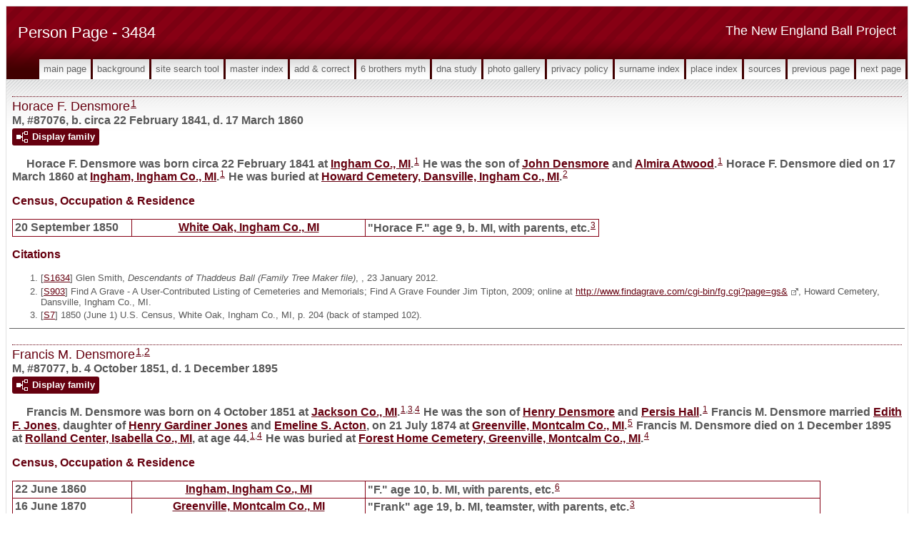

--- FILE ---
content_type: text/html
request_url: https://www.newenglandballproject.com/g3/p3484.htm
body_size: 12464
content:
<!DOCTYPE html>
<html data-site-title="The New England Ball Project" data-page-title="Person Page 3484">
 <head>
 <meta charset="windows-1252">
 <meta http-equiv="X-UA-Compatible" content="IE=edge">
 <meta name="viewport" content="width=device-width, initial-scale=1">
 <meta name="Generator" content="Second Site 8.0">
 <!-- PageSet: Person Pages -->
 <link type="text/css" rel="stylesheet" href="../layout4.css">
 <link type="text/css" rel="stylesheet" href="../site.css">
 <script src="https://ajax.googleapis.com/ajax/libs/jquery/1.10.2/jquery.min.js"></script>
 <script src="../scripts.js"></script>
 <!--XSL Stylesheet: Narrative.xsl--><style>
        div.narr { margin-top:1em; }
        div.fams ul { margin-top:0; }
        div.fams div.narr { margin-left:1.5em; }
        div.ss-field-list { margin-top:1em; clear:both; }
      </style>
 <title>The New England Ball Project - Person Page</title>
</head>

<body id="personpages">
  <div id="container">
    <div id="headerw"><div id="header"><h2>The New England Ball Project</h2><h1>Person Page - 3484</h1><div class="stretch"></div></div></div>
    <div id="menubar"><ul class="menublock menubar"><li><a href="../index.htm">Main Page</a></li><li><a href="../ui12.htm">Background</a></li><li><a href="../ui63.htm">Site Search Tool</a></li><li><a href="../master_index.htm">Master Index</a></li><li><a href="../ui13.htm">Add & Correct</a></li><li><a href="../ui15.htm">6 Brothers Myth</a></li><li><a href="../ui17.htm">DNA Study</a></li><li><a href="../ui10.htm">Photo Gallery</a></li><li><a href="../ui16.htm">Privacy Policy</a></li><li><a href="../surname_index.htm">Surname Index</a></li><li><a href="../ui11.htm">Place Index</a></li><li><a href="../s1.htm">Sources</a></li><li><a href="../g3/p3483.htm">Previous Page</a></li><li><a href="../g3/p3485.htm">Next Page</a></li></ul><div class="stretch"></div></div>
    <div id="wrapper">
      <div id="contentw"><div id="content"><div class="itp" id="i87076">
<h2 class="sn sect-sn">Horace F. Densmore<sup><a href="#c87076.1">1</a></sup></h2>
<div class="sinfo sect-ls">M, #87076, b. circa 22 February 1841, d. 17 March 1860</div>
<div class="sect-fex"><a class="fex-open fexo-both fexo-gm" id="fex87076" href="#"><div class="fex-open-icon"></div><span class="fex-open-text">Display family</span></a></div>
<div class="narr">&#160;&#160;&#160;&#160;&#160;Horace F. <span class="ns">Densmore</span> was born circa 22 February 1841 at <a href="../pd243.htm#i6963">Ingham Co., MI</a>.<sup><a href="#c87076.1">1</a></sup> He was the son of <a href="../g3/p3482.htm#i87047">John <span class="ns">Densmore</span></a> and <a href="../g3/p3483.htm#i87071">Almira <span class="ns">Atwood</span></a>.<sup><a href="#c87076.1">1</a></sup> Horace F. Densmore died on 17 March 1860 at <a href="../pd264.htm#i7378">Ingham, Ingham Co., MI</a>.<sup><a href="#c87076.1">1</a></sup> He was buried at <a href="../pd256.htm#i7187">Howard Cemetery, Dansville, Ingham Co., MI</a>.<sup><a href="#c87076.2">2</a></sup></div>
<div class="narr">
<div class="panel-tags panel-tags-inline panel-table census-tags" style="clear:none;">
<h3 class="tg-heading">Census, Occupation & Residence</h3>
<table class="grid census-tags"><tr><td class="g1">20 September 1850</td><td class="g2"><a href="../pd277.htm#i7829">White Oak, Ingham Co., MI</a></td><td class="g3">"Horace F." age 9, b. MI, with parents, etc.<sup><a href="#c87076.3">3</a></sup></td></tr></table>
</div>
</div>
<div class="cits sect-cs">
<h3>Citations</h3>
<ol>
<li id="c87076.1">[<a href="../s19.htm#s1634">S1634</a>] Glen Smith, <i>Descendants of Thaddeus Ball (Family Tree Maker file)</i>, , 23 January 2012.</li>
<li id="c87076.2">[<a href="../s1.htm#s903">S903</a>] Find A Grave - A User-Contributed Listing of Cemeteries and Memorials; Find A Grave Founder Jim Tipton, 2009; online at <a class="ext" href="http://www.findagrave.com/cgi-bin/fg.cgi?page=gs&">http://www.findagrave.com/cgi-bin/fg.cgi?page=gs&amp;</a>, Howard Cemetery, Dansville, Ingham Co., MI.</li>
<li id="c87076.3">[<a href="../s3.htm#s7">S7</a>] 1850 (June 1) U.S. Census, White Oak, Ingham Co., MI, p. 204 (back of stamped 102).</li>
</ol>
</div>
</div>
<div class="itp" id="i87077">
<h2 class="sn sect-sn">Francis M. Densmore<sup><a href="#c87077.1">1</a>,<a href="#c87077.2">2</a></sup></h2>
<div class="sinfo sect-ls">M, #87077, b. 4 October 1851, d. 1 December 1895</div>
<div class="sect-fex"><a class="fex-open fexo-both fexo-gm" id="fex87077" href="#"><div class="fex-open-icon"></div><span class="fex-open-text">Display family</span></a></div>
<div class="narr">&#160;&#160;&#160;&#160;&#160;Francis M. <span class="ns">Densmore</span> was born on 4 October 1851 at <a href="../pd243.htm#i6963">Jackson Co., MI</a>.<sup><a href="#c87077.1">1</a>,<a href="#c87077.3">3</a>,<a href="#c87077.4">4</a></sup> He was the son of <a href="../g3/p3482.htm#i87048">Henry <span class="ns">Densmore</span></a> and <a href="#i87080">Persis <span class="ns">Hall</span></a>.<sup><a href="#c87077.1">1</a></sup> Francis M. Densmore married <a href="../g4/p4026.htm#i100634">Edith F. <span class="ns">Jones</span></a>, daughter of <a href="../g4/p4028.htm#i100687">Henry Gardiner <span class="ns">Jones</span></a> and <a href="../g4/p4028.htm#i100688">Emeline S. <span class="ns">Acton</span></a>, on 21 July 1874 at <a href="../pd263.htm#i7316">Greenville, Montcalm Co., MI</a>.<sup><a href="#c87077.5">5</a></sup> Francis M. Densmore died on 1 December 1895 at <a href="../pd273.htm#i7652">Rolland Center, Isabella Co., MI</a>, at age 44.<sup><a href="#c87077.1">1</a>,<a href="#c87077.4">4</a></sup> He was buried at <a href="../pd263.htm#i7316">Forest Home Cemetery, Greenville, Montcalm Co., MI</a>.<sup><a href="#c87077.4">4</a></sup></div>
<div class="narr">
<div class="panel-tags panel-tags-inline panel-table census-tags" style="clear:none;">
<h3 class="tg-heading">Census, Occupation & Residence</h3>
<table class="grid census-tags"><tr><td class="g1">22 June 1860</td><td class="g2"><a href="../pd264.htm#i7378">Ingham, Ingham Co., MI</a></td><td class="g3">"F." age 10, b. MI, with parents, etc.<sup><a href="#c87077.6">6</a></sup></td></tr><tr><td class="g1">16 June 1870</td><td class="g2"><a href="../pd263.htm#i7316">Greenville, Montcalm Co., MI</a></td><td class="g3">"Frank" age 19, b. MI, teamster, with parents, etc.<sup><a href="#c87077.3">3</a></sup></td></tr><tr><td class="g1">7 June 1880</td><td class="g2"><a href="../pd263.htm#i7316">Greenville, Montcalm Co., MI</a></td><td class="g3">"Frank" age 29, b. MI, laborer, with wife Edith and children Harry, Lena and Bernice<sup><a href="#c87077.7">7</a></sup></td></tr></table>
</div>
</div>
<div class="fams">
<h3>Children of Francis M. Densmore and <a href="../g4/p4026.htm#i100634">Edith F. <span class="ns">Jones</span></a></h3>
<ul>
<li><a href="../g4/p4026.htm#i100635">Harry L. <span class="ns">Densmore</span></a><strong>+</strong><sup><a href="#c87077.7">7</a></sup> b. 20 Feb 1874, d. 16 Oct 1910</li>
<li><a href="../g4/p4026.htm#i100636">Lena E. <span class="ns">Densmore</span></a><strong>+</strong><sup><a href="#c87077.7">7</a></sup> b. 2 Jun 1876, d. 3 Feb 1916</li>
<li><a href="../g4/p4026.htm#i100637">Bernice <span class="ns">Densmore</span></a><strong>+</strong><sup><a href="#c87077.7">7</a></sup> b. 11 Jan 1879, d. Aug 1970</li>
</ul>
</div>
<div class="cits sect-cs">
<h3>Citations</h3>
<ol>
<li id="c87077.1">[<a href="../s19.htm#s1634">S1634</a>] Glen Smith, <i>Descendants of Thaddeus Ball (Family Tree Maker file)</i>, , 23 January 2012.</li>
<li id="c87077.2">[<a href="../s1.htm#s903">S903</a>] Find A Grave - A User-Contributed Listing of Cemeteries and Memorials; Find A Grave Founder Jim Tipton, 2009; online at <a class="ext" href="http://www.findagrave.com/cgi-bin/fg.cgi?page=gs&">http://www.findagrave.com/cgi-bin/fg.cgi?page=gs&amp;</a>, Surrey Township Cemetery,Farwill, Clare Co., MI.</li>
<li id="c87077.3">[<a href="../s3.htm#s9">S9</a>] 1870 (June 1) U.S. Census, Greenville, Montcalm Co., MI, p. 19 (stamped 89).</li>
<li id="c87077.4">[<a href="../s1.htm#s903">S903</a>] Find A Grave, online, Forest Home Cemetery, Greenville, Montcalm Co., MI.</li>
<li id="c87077.5">[<a href="../s6.htm#s1415">S1415</a>] Michigan Marriages 1868-1925, made available by FamilySearch.org (Salt Lake City, Utah) on-line at <a class="ext" href="http://familysearch.org">http://familysearch.org</a>, 2010; database courtesy of The Church of Jesus Christ of Latter-Day Saints.</li>
<li id="c87077.6">[<a href="../s3.htm#s8">S8</a>] 1860 (June 1) U.S. Census, Ingham, Ingham Co., MI, p. 63.</li>
<li id="c87077.7">[<a href="../s3.htm#s10">S10</a>] 1880 (June 1) U.S. Census, Greenville, Montcalm Co., MI, ED 236, p. 10 (stamped 185).</li>
</ol>
</div>
</div>
<div class="itp" id="i87078">
<h2 class="sn sect-sn">Alice P. Densmore<sup><a href="#c87078.1">1</a>,<a href="#c87078.2">2</a></sup></h2>
<div class="sinfo sect-ls">F, #87078, b. 5 October 1849, d. 5 August 1913</div>
<div class="sect-fex"><a class="fex-open fexo-both fexo-gf" id="fex87078" href="#"><div class="fex-open-icon"></div><span class="fex-open-text">Display family</span></a></div>
<div class="narr">&#160;&#160;&#160;&#160;&#160;Alice P. <span class="ns">Densmore</span> was born on 5 October 1849 at <a href="../pd243.htm#i6963">Jackson Co., MI</a>.<sup><a href="#c87078.1">1</a>,<a href="#c87078.3">3</a></sup> She was the daughter of <a href="../g3/p3482.htm#i87048">Henry <span class="ns">Densmore</span></a> and <a href="#i87080">Persis <span class="ns">Hall</span></a>.<sup><a href="#c87078.1">1</a></sup> Alice P. Densmore married <a href="../g3/p3479.htm#i86957">Orris Emmett <span class="ns">Herrick</span></a>, son of <a href="../g3/p3491.htm#i87261">John <span class="ns">Herrick</span></a> and <a href="../g3/p3491.htm#i87262">Patience <span class="ns">(????)</span></a>, on 2 July 1871 at <a href="../pd263.htm#i7316">Greenville, Montcalm Co., MI</a>.<sup><a href="#c87078.1">1</a></sup> Alice P. Densmore died on 5 August 1913 at <a href="../pd261.htm#i7306">Grand Rapids, Kent Co., MI</a>, at age 63.<sup><a href="#c87078.1">1</a></sup> She was buried at <a href="../pd263.htm#i7316">Forest Home Cemetery, Greenville, Montcalm Co., MI</a>.<sup><a href="#c87078.3">3</a></sup><br>&#160;&#160;&#160;&#160;&#160;As of 2 July 1871,her married name was Herrick.</div>
<div class="narr">
<div class="panel-tags panel-tags-inline panel-table census-tags" style="clear:none;">
<h3 class="tg-heading">Census, Occupation & Residence</h3>
<table class="grid census-tags"><tr><td class="g1">2 August 1850</td><td class="g2"><a href="../pd264.htm#i7378">Ingham, Ingham Co., MI</a></td><td class="g3">"Olive" age 1, b. MI, with parents, etc.<sup><a href="#c87078.4">4</a></sup></td></tr><tr><td class="g1">22 June 1860</td><td class="g2"><a href="../pd264.htm#i7378">Ingham, Ingham Co., MI</a></td><td class="g3">"A." age 11, b. MI, with parents, etc.<sup><a href="#c87078.5">5</a></sup></td></tr><tr><td class="g1">16 June 1870</td><td class="g2"><a href="../pd263.htm#i7316">Greenville, Montcalm Co., MI</a></td><td class="g3">"Alice" age 21, b. MI, with parents, etc.<sup><a href="#c87078.6">6</a></sup></td></tr><tr><td class="g1">8 June 1880</td><td class="g2"><a href="../pd261.htm#i7306">Grand Rapids, Kent Co., MI</a></td><td class="g3">"Alice" age 31, b. MI, with husband<sup><a href="#c87078.7">7</a></sup></td></tr><tr><td class="g1">8 June 1900</td><td class="g2"><a href="../pd261.htm#i7306">Grand Rapids, Kent Co., MI</a></td><td class="g3">"Alice P." age 51, b. MI, with husband<sup><a href="#c87078.8">8</a></sup></td></tr><tr><td class="g1">20 April 1910</td><td class="g2"><a href="../pd261.htm#i7306">Grand Rapids, Kent Co., MI</a></td><td class="g3">"Alice P." age 61, b. MI, with husband<sup><a href="#c87078.2">2</a></sup></td></tr></table>
</div>
</div>
<div class="cits sect-cs">
<h3>Citations</h3>
<ol>
<li id="c87078.1">[<a href="../s19.htm#s1634">S1634</a>] Glen Smith, <i>Descendants of Thaddeus Ball (Family Tree Maker file)</i>, , 23 January 2012.</li>
<li id="c87078.2">[<a href="../s3.htm#s13">S13</a>] 1910 (April 15) U.S. Census, Grand Rapids, Kent Co., MI, ED 67, Sheet 8A (stamped 286).</li>
<li id="c87078.3">[<a href="../s1.htm#s903">S903</a>] Find A Grave - A User-Contributed Listing of Cemeteries and Memorials; Find A Grave Founder Jim Tipton, 2009; online at <a class="ext" href="http://www.findagrave.com/cgi-bin/fg.cgi?page=gs&">http://www.findagrave.com/cgi-bin/fg.cgi?page=gs&amp;</a>, Forest Home Cemetery, Greenville, Montcalm Co., MI.</li>
<li id="c87078.4">[<a href="../s3.htm#s7">S7</a>] 1850 (June 1) U.S. Census, Ingham, Ingham Co., MI, p. 65 (stamped 33).</li>
<li id="c87078.5">[<a href="../s3.htm#s8">S8</a>] 1860 (June 1) U.S. Census, Ingham, Ingham Co., MI, p. 63.</li>
<li id="c87078.6">[<a href="../s3.htm#s9">S9</a>] 1870 (June 1) U.S. Census, Greenville, Montcalm Co., MI, p. 19 (stamped 89).</li>
<li id="c87078.7">[<a href="../s3.htm#s10">S10</a>] 1880 (June 1) U.S. Census, Grand Rapids, Kent Co., MI, ED 137, p. 25 (stamped 291).</li>
<li id="c87078.8">[<a href="../s3.htm#s12">S12</a>] 1900 (June 1) U.S. Census, Grand Rapids, Kent Co., MI, ED 49, Sheet 7A (stamped 233).</li>
</ol>
</div>
</div>
<div class="itp" id="i87079">
<h2 class="sn sect-sn">Henry Hiland Densmore<sup><a href="#c87079.1">1</a></sup></h2>
<div class="sinfo sect-ls">M, #87079, b. 3 December 1845, d. 12 January 1879</div>
<div class="sect-fex"><a class="fex-open fexo-both fexo-gm" id="fex87079" href="#"><div class="fex-open-icon"></div><span class="fex-open-text">Display family</span></a></div>
<div class="narr">&#160;&#160;&#160;&#160;&#160;Henry Hiland <span class="ns">Densmore</span> was born on 3 December 1845 at <a href="../pd243.htm#i6963">Jackson Co., MI</a>.<sup><a href="#c87079.1">1</a>,<a href="#c87079.2">2</a></sup> He was the son of <a href="../g3/p3482.htm#i87048">Henry <span class="ns">Densmore</span></a> and <a href="#i87080">Persis <span class="ns">Hall</span></a>.<sup><a href="#c87079.1">1</a></sup> Henry Hiland Densmore married <a href="../g4/p4028.htm#i100685">Mary <span class="ns">French</span></a>, daughter of <a href="../g4/p4028.htm#i100686">M. E. <span class="ns">(????)</span></a>, on 16 October 1872 at <a href="../pd243.htm#i6963">MI</a>.<sup><a href="#c87079.3">3</a></sup> Henry Hiland Densmore died on 12 January 1879 at <a href="../pd243.htm#i6963">MI</a> at age 33.<sup><a href="#c87079.1">1</a></sup> He was buried at <a href="../pd263.htm#i7316">Forest Home Cemetery, Greenville, Montcalm Co., MI</a>.<sup><a href="#c87079.2">2</a></sup></div>
<div class="narr">
<div class="panel-tags panel-tags-inline panel-table census-tags" style="clear:none;">
<h3 class="tg-heading">Census, Occupation & Residence</h3>
<table class="grid census-tags"><tr><td class="g1">2 August 1850</td><td class="g2"><a href="../pd264.htm#i7378">Ingham, Ingham Co., MI</a></td><td class="g3">"Henry" age 4, b. MI, with parents, etc.<sup><a href="#c87079.4">4</a></sup></td></tr><tr><td class="g1">22 June 1860</td><td class="g2"><a href="../pd264.htm#i7378">Ingham, Ingham Co., MI</a></td><td class="g3">"H. H." age 14, b. MI, with parents, etc.<sup><a href="#c87079.5">5</a></sup></td></tr><tr><td class="g1">16 June 1870</td><td class="g2"><a href="../pd263.htm#i7316">Greenville, Montcalm Co., MI</a></td><td class="g3">"Henry" age 24, b. MI, clerk at a dry goods store, with parents, etc.<sup><a href="#c87079.6">6</a></sup></td></tr></table>
</div>
</div>
<div class="cits sect-cs">
<h3>Citations</h3>
<ol>
<li id="c87079.1">[<a href="../s19.htm#s1634">S1634</a>] Glen Smith, <i>Descendants of Thaddeus Ball (Family Tree Maker file)</i>, , 23 January 2012.</li>
<li id="c87079.2">[<a href="../s1.htm#s903">S903</a>] Find A Grave - A User-Contributed Listing of Cemeteries and Memorials; Find A Grave Founder Jim Tipton, 2009; online at <a class="ext" href="http://www.findagrave.com/cgi-bin/fg.cgi?page=gs&">http://www.findagrave.com/cgi-bin/fg.cgi?page=gs&amp;</a>, Forest Home Cemetery, Greenville, Montcalm Co., MI.</li>
<li id="c87079.3">[<a href="../s65.htm#s1635">S1635</a>] Lisa Chapman, <i>"Shewchuk/chapman Family Tree,"</i> database made available on-line courtesy of Lisa Chapman, <a class="ext" href="http://trees.ancestry.com/tree/9180038/person/-838845842?ssrc=">http://trees.ancestry.com/tree/9180038/person/-838845842?ssrc=</a>, database viwed 20 January 2014.</li>
<li id="c87079.4">[<a href="../s3.htm#s7">S7</a>] 1850 (June 1) U.S. Census, Ingham, Ingham Co., MI, p. 65 (stamped 33).</li>
<li id="c87079.5">[<a href="../s3.htm#s8">S8</a>] 1860 (June 1) U.S. Census, Ingham, Ingham Co., MI, p. 63.</li>
<li id="c87079.6">[<a href="../s3.htm#s9">S9</a>] 1870 (June 1) U.S. Census, Greenville, Montcalm Co., MI, p. 19 (stamped 89).</li>
</ol>
</div>
</div>
<div class="itp" id="i87080">
<h2 class="sn sect-sn">Persis Hall<sup><a href="#c87080.1">1</a></sup></h2>
<div class="sinfo sect-ls">F, #87080, b. 9 March 1825, d. 1 January 1899</div>
<div class="sect-fex"><a class="fex-open fexo-both fexo-gf" id="fex87080" href="#"><div class="fex-open-icon"></div><span class="fex-open-text">Display family</span></a></div>
<div class="narr"><div class="pid pid-scale" style="width:216px;"><a href="../exhibits/hall-persis-1825-1899-tmg87080.jpg"><img alt="" width="216" title="Persis Hall &#13;b. 1825 &#13;d. 1899 Mason MI &#13;[photo circa 1890]" src="../exhibits/hall-persis-1825-1899-tmg87080.jpg" ></a><div class="pidc">Persis Hall<br>b. 1825<br>d. 1899 Mason MI<br>[photo circa 1890]</div></div>&#160;&#160;&#160;&#160;&#160;Persis <span class="ns">Hall</span> was born on 9 March 1825 at <a href="../pd461.htm#i13707">VT</a>.<sup><a href="#c87080.1">1</a>,<a href="#c87080.2">2</a></sup> She was the daughter of <a href="../g4/p4028.htm#i100684">Elisha <span class="ns">Hall</span></a>.<sup><a href="#c87080.3">3</a></sup> Persis Hall married <a href="../g3/p3482.htm#i87048">Henry <span class="ns">Densmore</span></a>, son of <a href="../g3/p3486.htm#i87145">John <span class="ns">Densmore</span></a> and <a href="../g3/p3486.htm#i87146">Dorcas <span class="ns">Ball</span></a>, on 18 June 1844 at <a href="../pd243.htm#i6963">MI</a>.<sup><a href="#c87080.1">1</a></sup> Persis Hall died on 1 January 1899 at <a href="../pd268.htm#i7477">Mason, Ingham Co., MI</a>, at age 73.<sup><a href="#c87080.1">1</a></sup> She was buried at <a href="../pd263.htm#i7316">Forest Home Cemetery, Greenville, Montcalm Co., MI</a>.<sup><a href="#c87080.4">4</a></sup><br>&#160;&#160;&#160;&#160;&#160;As of 18 June 1844,her married name was Densmore. &#160;&#160;&#160;&#160;&#160;Photo courtesy of Glen Smith of Meridian ID.</div>
<div class="narr">
<div class="panel-tags panel-tags-inline panel-table census-tags" style="clear:none;">
<h3 class="tg-heading">Census, Occupation & Residence</h3>
<table class="grid census-tags"><tr><td class="g1">2 August 1850</td><td class="g2"><a href="../pd264.htm#i7378">Ingham, Ingham Co., MI</a></td><td class="g3">"Persius" age 25, b. VT, with husband, etc.<sup><a href="#c87080.5">5</a></sup></td></tr><tr><td class="g1">22 June 1860</td><td class="g2"><a href="../pd264.htm#i7378">Ingham, Ingham Co., MI</a></td><td class="g3">"P." age 35, b. NH, with husband, etc.<sup><a href="#c87080.6">6</a></sup></td></tr><tr><td class="g1">16 June 1870</td><td class="g2"><a href="../pd263.htm#i7316">Greenville, Montcalm Co., MI</a></td><td class="g3">"Persis" age 44, b. VT, with husband, etc.<sup><a href="#c87080.2">2</a></sup></td></tr><tr><td class="g1">7 June 1880</td><td class="g2"><a href="../pd263.htm#i7316">Greenville, Montcalm Co., MI</a></td><td class="g3">"Persis" age 55, b. VT, with husband<sup><a href="#c87080.7">7</a></sup></td></tr></table>
</div>
</div>
<div class="fams">
<h3>Children of Persis Hall and <a href="../g3/p3482.htm#i87048">Henry <span class="ns">Densmore</span></a></h3>
<ul>
<li><a href="../g3/p3484.htm#i87079">Henry Hiland <span class="ns">Densmore</span></a><sup><a href="#c87080.1">1</a></sup> b. 3 Dec 1845, d. 12 Jan 1879</li>
<li><a href="../g3/p3484.htm#i87078">Alice P. <span class="ns">Densmore</span></a><sup><a href="#c87080.1">1</a></sup> b. 5 Oct 1849, d. 5 Aug 1913</li>
<li><a href="../g3/p3484.htm#i87077">Francis M. <span class="ns">Densmore</span></a><strong>+</strong><sup><a href="#c87080.1">1</a></sup> b. 4 Oct 1851, d. 1 Dec 1895</li>
</ul>
</div>
<div class="cits sect-cs">
<h3>Citations</h3>
<ol>
<li id="c87080.1">[<a href="../s19.htm#s1634">S1634</a>] Glen Smith, <i>Descendants of Thaddeus Ball (Family Tree Maker file)</i>, , 23 January 2012.</li>
<li id="c87080.2">[<a href="../s3.htm#s9">S9</a>] 1870 (June 1) U.S. Census, Greenville, Montcalm Co., MI, p. 19 (stamped 89).</li>
<li id="c87080.3">[<a href="../s65.htm#s1635">S1635</a>] Lisa Chapman, <i>"Shewchuk/chapman Family Tree,"</i> database made available on-line courtesy of Lisa Chapman, <a class="ext" href="http://trees.ancestry.com/tree/9180038/person/-838845842?ssrc=">http://trees.ancestry.com/tree/9180038/person/-838845842?ssrc=</a>, database viwed 20 January 2014.</li>
<li id="c87080.4">[<a href="../s1.htm#s903">S903</a>] Find A Grave - A User-Contributed Listing of Cemeteries and Memorials; Find A Grave Founder Jim Tipton, 2009; online at <a class="ext" href="http://www.findagrave.com/cgi-bin/fg.cgi?page=gs&">http://www.findagrave.com/cgi-bin/fg.cgi?page=gs&amp;</a>, Forest Home Cemetery, Greenville, Montcalm Co., MI.</li>
<li id="c87080.5">[<a href="../s3.htm#s7">S7</a>] 1850 (June 1) U.S. Census, Ingham, Ingham Co., MI, p. 65 (stamped 33).</li>
<li id="c87080.6">[<a href="../s3.htm#s8">S8</a>] 1860 (June 1) U.S. Census, Ingham, Ingham Co., MI, p. 63.</li>
<li id="c87080.7">[<a href="../s3.htm#s10">S10</a>] 1880 (June 1) U.S. Census, Greenville, Montcalm Co., MI, ED 236, p. 10 (stamped 185).</li>
</ol>
</div>
</div>
<div class="itp" id="i87081">
<h2 class="sn sect-sn">Clarence Sweet<sup><a href="#c87081.1">1</a></sup></h2>
<div class="sinfo sect-ls">M, #87081, b. 23 March 1858, d. 1916</div>
<div class="sect-fex"><a class="fex-open fexo-both fexo-gm" id="fex87081" href="#"><div class="fex-open-icon"></div><span class="fex-open-text">Display family</span></a></div>
<div class="narr">&#160;&#160;&#160;&#160;&#160;Clarence <span class="ns">Sweet</span> was born on 23 March 1858 at <a href="../pd243.htm#i6963">MI</a>.<sup><a href="#c87081.1">1</a></sup> He was the son of <a href="#i87086">Noah D. <span class="ns">Sweet</span></a> and <a href="../g3/p3482.htm#i87049">Lovisa <span class="ns">Densmore</span></a>.<sup><a href="#c87081.1">1</a></sup> Clarence Sweet married <a href="../g4/p4030.htm#i100736">Hattie I. <span class="ns">Kaywood</span></a> on 1 July 1877 at <a href="../pd264.htm#i7378">Ingham, Ingham Co., MI</a>.<sup><a href="#c87081.2">2</a>,<a href="#c87081.3">3</a></sup> Clarence Sweet died in 1916 at <a href="../pd86.htm#i3042">FL</a>.<sup><a href="#c87081.1">1</a></sup></div>
<div class="narr">
<div class="panel-tags panel-tags-inline panel-table census-tags" style="clear:none;">
<h3 class="tg-heading">Census, Occupation & Residence</h3>
<table class="grid census-tags"><tr><td class="g1">18 June 1860</td><td class="g2"><a href="../pd268.htm#i7498">Milan, Monroe Co., MI</a></td><td class="g3">"Clarance" age 4, b. MI, with father, etc.<sup><a href="#c87081.4">4</a></sup></td></tr><tr><td class="g1">23 June 1870</td><td class="g2"><a href="../pd268.htm#i7498">Milan, Monroe Co., MI</a></td><td class="g3">"Clarence" age 14, b. MI, with parents, etc.<sup><a href="#c87081.5">5</a></sup></td></tr><tr><td class="g1">29 June 1900</td><td class="g2"><a href="../pd266.htm#i7428">Leoni, Jackson Co., MI</a></td><td class="g3">"Clarence" age 44, b. MI, farmer, with wife Hattie<sup><a href="#c87081.2">2</a></sup></td></tr></table>
</div>
</div>
<div class="cits sect-cs">
<h3>Citations</h3>
<ol>
<li id="c87081.1">[<a href="../s19.htm#s1634">S1634</a>] Glen Smith, <i>Descendants of Thaddeus Ball (Family Tree Maker file)</i>, , 23 January 2012.</li>
<li id="c87081.2">[<a href="../s3.htm#s12">S12</a>] 1900 (June 1) U.S. Census, Leoni, Jackson Co., MI, ED 21, Sheet 15A (stamped 104).</li>
<li id="c87081.3">[<a href="../s6.htm#s1242">S1242</a>] Michigan Marriages 1822-1995, made available by FamilySearch.org (Salt Lake City, Utah) on-line at <a class="ext" href="http://familysearch.org">http://familysearch.org</a>, 2010; database courtesy of The Church of Jesus Christ of Latter-Day Saints.</li>
<li id="c87081.4">[<a href="../s3.htm#s8">S8</a>] 1860 (June 1) U.S. Census, Milan, Monroe Co., MI, p. 58.</li>
<li id="c87081.5">[<a href="../s3.htm#s9">S9</a>] 1870 (June 1) U.S. Census, Milan, Monroe Co., MI, p. 8 (back of stamped 365).</li>
</ol>
</div>
</div>
<div class="itp" id="i87082">
<h2 class="sn sect-sn">Francis Benjamin Sweet<sup><a href="#c87082.1">1</a>,<a href="#c87082.2">2</a></sup></h2>
<div class="sinfo sect-ls">M, #87082, b. 29 July 1854</div>
<div class="sect-fex"><a class="fex-open fexo-both fexo-gm" id="fex87082" href="#"><div class="fex-open-icon"></div><span class="fex-open-text">Display family</span></a></div>
<div class="narr">&#160;&#160;&#160;&#160;&#160;Francis Benjamin <span class="ns">Sweet</span> was born on 29 July 1854 at <a href="../pd243.htm#i6963">MI</a>.<sup><a href="#c87082.3">3</a></sup> He was the son of <a href="#i87086">Noah D. <span class="ns">Sweet</span></a> and <a href="../g3/p3482.htm#i87049">Lovisa <span class="ns">Densmore</span></a>.<sup><a href="#c87082.3">3</a></sup></div>
<div class="narr">
<div class="panel-tags panel-tags-inline panel-table census-tags" style="clear:none;">
<h3 class="tg-heading">Census, Occupation & Residence</h3>
<table class="grid census-tags"><tr><td class="g1">18 June 1860</td><td class="g2"><a href="../pd268.htm#i7498">Milan, Monroe Co., MI</a></td><td class="g3">"Francis" age 6, b. MI, with father, etc.<sup><a href="#c87082.1">1</a></sup></td></tr><tr><td class="g1">23 June 1870</td><td class="g2"><a href="../pd268.htm#i7498">Milan, Monroe Co., MI</a></td><td class="g3">"Benjamin F." age 15, b. MI, servant, with parents, etc.<sup><a href="#c87082.2">2</a></sup></td></tr></table>
</div>
</div>
<div class="cits sect-cs">
<h3>Citations</h3>
<ol>
<li id="c87082.1">[<a href="../s3.htm#s8">S8</a>] 1860 (June 1) U.S. Census, Milan, Monroe Co., MI, p. 58.</li>
<li id="c87082.2">[<a href="../s3.htm#s9">S9</a>] 1870 (June 1) U.S. Census, Milan, Monroe Co., MI, p. 8 (back of stamped 365).</li>
<li id="c87082.3">[<a href="../s19.htm#s1634">S1634</a>] Glen Smith, <i>Descendants of Thaddeus Ball (Family Tree Maker file)</i>, , 23 January 2012.</li>
</ol>
</div>
</div>
<div class="itp" id="i87083">
<h2 class="sn sect-sn">Alfonzo Sweet<sup><a href="#c87083.1">1</a></sup></h2>
<div class="sinfo sect-ls">M, #87083, b. 12 July 1849, d. 11 May 1850</div>
<div class="sect-fex"><a class="fex-open fexo-both fexo-gm" id="fex87083" href="#"><div class="fex-open-icon"></div><span class="fex-open-text">Display family</span></a></div>
<div class="narr">&#160;&#160;&#160;&#160;&#160;Alfonzo <span class="ns">Sweet</span> was born on 12 July 1849 at <a href="../pd243.htm#i6963">MI</a>.<sup><a href="#c87083.1">1</a></sup> He was the son of <a href="#i87086">Noah D. <span class="ns">Sweet</span></a> and <a href="../g3/p3482.htm#i87049">Lovisa <span class="ns">Densmore</span></a>.<sup><a href="#c87083.1">1</a></sup> Alfonzo Sweet died on 11 May 1850 at <a href="../pd386.htm#i11097">OH</a>.<sup><a href="#c87083.1">1</a></sup></div>
<div class="cits sect-cs">
<h3>Citations</h3>
<ol>
<li id="c87083.1">[<a href="../s19.htm#s1634">S1634</a>] Glen Smith, <i>Descendants of Thaddeus Ball (Family Tree Maker file)</i>, , 23 January 2012.</li>
</ol>
</div>
</div>
<div class="itp" id="i87084">
<h2 class="sn sect-sn">Simon Sweet<sup><a href="#c87084.1">1</a></sup></h2>
<div class="sinfo sect-ls">M, #87084, b. 13 October 1848, d. 29 May 1850</div>
<div class="sect-fex"><a class="fex-open fexo-both fexo-gm" id="fex87084" href="#"><div class="fex-open-icon"></div><span class="fex-open-text">Display family</span></a></div>
<div class="narr">&#160;&#160;&#160;&#160;&#160;Simon <span class="ns">Sweet</span> was born on 13 October 1848 at <a href="../pd243.htm#i6963">MI</a>.<sup><a href="#c87084.1">1</a></sup> He was the son of <a href="#i87086">Noah D. <span class="ns">Sweet</span></a> and <a href="../g3/p3482.htm#i87049">Lovisa <span class="ns">Densmore</span></a>.<sup><a href="#c87084.1">1</a></sup> Simon Sweet died on 29 May 1850 at <a href="../pd243.htm#i6963">MI</a> at age 1.<sup><a href="#c87084.1">1</a></sup></div>
<div class="cits sect-cs">
<h3>Citations</h3>
<ol>
<li id="c87084.1">[<a href="../s19.htm#s1634">S1634</a>] Glen Smith, <i>Descendants of Thaddeus Ball (Family Tree Maker file)</i>, , 23 January 2012.</li>
</ol>
</div>
</div>
<div class="itp" id="i87085">
<h2 class="sn sect-sn">Russell W. Warner<sup><a href="#c87085.1">1</a></sup></h2>
<div class="sinfo sect-ls">M, #87085, b. 10 May 1808, d. 5 October 1894</div>
<div class="narr"><div class="pid pid-scale" style="width:188px;"><a href="../exhibits/warner-russell-1808-1894-tmg87085.jpg"><img alt="" width="188" title="Russell W. Warner &#13;b. 1808 NY &#13;d. 1894 Milan MI &#13;[photo circa 1890]" src="../exhibits/warner-russell-1808-1894-tmg87085.jpg" ></a><div class="pidc">Russell W. Warner<br>b. 1808 NY<br>d. 1894 Milan MI<br>[photo circa 1890]</div></div>&#160;&#160;&#160;&#160;&#160;Russell W. <span class="ns">Warner</span> was born on 10 May 1808 at <a href="../pd338.htm#i9877">NY</a>.<sup><a href="#c87085.1">1</a></sup> He married <a href="../g3/p3482.htm#i87049">Lovisa <span class="ns">Densmore</span></a>, daughter of <a href="../g3/p3486.htm#i87145">John <span class="ns">Densmore</span></a> and <a href="../g3/p3486.htm#i87146">Dorcas <span class="ns">Ball</span></a>, on 11 December 1871 at <a href="../pd243.htm#i6963">Washtenaw Co., MI</a>.<sup><a href="#c87085.1">1</a></sup> Russell W. Warner died on 5 October 1894 at <a href="../pd268.htm#i7498">Milan, Monroe Co., MI</a>, at age 86.<sup><a href="#c87085.1">1</a></sup> He was buried at <a href="../pd251.htm#i7016">Azalia Cemetery, Azalia, Monroe Co., MI</a>.<sup><a href="#c87085.1">1</a></sup><br>&#160;&#160;&#160;&#160;&#160;Photo courtesy of Glen Smith of Meridian ID.</div>
<div class="narr">
<div class="panel-tags panel-tags-inline panel-table census-tags" style="clear:none;">
<h3 class="tg-heading">Census, Occupation & Residence</h3>
<table class="grid census-tags"><tr><td class="g1">11 June 1880</td><td class="g2"><a href="../pd264.htm#i7378">Ingham, Ingham Co., MI</a></td><td class="g3">"Russell" age 73, b. NY, farmer, with third wife Lovisa; living next to son Austin<sup><a href="#c87085.2">2</a></sup></td></tr></table>
</div>
</div>
<div class="cits sect-cs">
<h3>Citations</h3>
<ol>
<li id="c87085.1">[<a href="../s19.htm#s1634">S1634</a>] Glen Smith, <i>Descendants of Thaddeus Ball (Family Tree Maker file)</i>, , 23 January 2012.</li>
<li id="c87085.2">[<a href="../s3.htm#s10">S10</a>] 1880 (June 1) U.S. Census, Ingham, Ingham Co., MI, ED 125, p. 14 (back of stamped 295).</li>
</ol>
</div>
</div>
<div class="itp" id="i87086">
<h2 class="sn sect-sn">Noah D. Sweet<sup><a href="#c87086.1">1</a></sup></h2>
<div class="sinfo sect-ls">M, #87086, b. 3 March 1797, d. 2 March 1871</div>
<div class="sect-fex"><a class="fex-open fexo-both fexo-gm" id="fex87086" href="#"><div class="fex-open-icon"></div><span class="fex-open-text">Display family</span></a></div>
<div class="narr">&#160;&#160;&#160;&#160;&#160;Noah D. <span class="ns">Sweet</span> was born on 3 March 1797 at <a href="../pd338.htm#i9877">NY</a>.<sup><a href="#c87086.1">1</a></sup> He married <a href="../g3/p3482.htm#i87049">Lovisa <span class="ns">Densmore</span></a>, daughter of <a href="../g3/p3486.htm#i87145">John <span class="ns">Densmore</span></a> and <a href="../g3/p3486.htm#i87146">Dorcas <span class="ns">Ball</span></a>, on 1 May 1844 at <a href="../pd243.htm#i6963">MI</a>.<sup><a href="#c87086.1">1</a></sup> Noah D. Sweet died on 2 March 1871 at <a href="../pd268.htm#i7498">Milan, Monroe Co., MI</a>, at age 73.<sup><a href="#c87086.1">1</a></sup></div>
<div class="narr">
<div class="panel-tags panel-tags-inline panel-table census-tags" style="clear:none;">
<h3 class="tg-heading">Census, Occupation & Residence</h3>
<table class="grid census-tags"><tr><td class="g1">1 June 1840</td><td class="g2"><a href="../pd256.htm#i7152">Clinch, Van Buren Co., MI</a></td><td class="g3"><sup><a href="#c87086.1">1</a></sup></td></tr><tr><td class="g1">9 November 1850</td><td class="g2"><a href="../pd252.htm#i7037">Bedford, Monroe Co., MI</a></td><td class="g3">"Norah D." age 24, b. NY, physician, with wife Lovisa and son Samuel<sup><a href="#c87086.2">2</a></sup></td></tr><tr><td class="g1">18 June 1860</td><td class="g2"><a href="../pd268.htm#i7498">Milan, Monroe Co., MI</a></td><td class="g3">"Noah D." age 55, b. NY, with sons Francis and Clarence (note that wife Lovisa is living 4 families away listed with Erastus Cone, etc.)<sup><a href="#c87086.3">3</a></sup></td></tr><tr><td class="g1">23 June 1870</td><td class="g2"><a href="../pd268.htm#i7498">Milan, Monroe Co., MI</a></td><td class="g3">Noah D." age 78, b. NY, physician, with wife Lovisa and sons Francis and Clarence<sup><a href="#c87086.4">4</a></sup></td></tr></table>
</div>
</div>
<div class="fams">
<h3>Children of Noah D. Sweet and <a href="../g3/p3482.htm#i87049">Lovisa <span class="ns">Densmore</span></a></h3>
<ul>
<li><a href="../g3/p3484.htm#i87084">Simon <span class="ns">Sweet</span></a><sup><a href="#c87086.1">1</a></sup> b. 13 Oct 1848, d. 29 May 1850</li>
<li><a href="../g3/p3484.htm#i87083">Alfonzo <span class="ns">Sweet</span></a><sup><a href="#c87086.1">1</a></sup> b. 12 Jul 1849, d. 11 May 1850</li>
<li><a href="../g4/p4030.htm#i100735">Samuel <span class="ns">Sweet</span></a><sup><a href="#c87086.2">2</a></sup> b. c 1850</li>
<li><a href="../g3/p3484.htm#i87082">Francis Benjamin <span class="ns">Sweet</span></a><sup><a href="#c87086.1">1</a></sup> b. 29 Jul 1854</li>
<li><a href="../g3/p3484.htm#i87081">Clarence <span class="ns">Sweet</span></a><sup><a href="#c87086.1">1</a></sup> b. 23 Mar 1858, d. 1916</li>
</ul>
</div>
<div class="cits sect-cs">
<h3>Citations</h3>
<ol>
<li id="c87086.1">[<a href="../s19.htm#s1634">S1634</a>] Glen Smith, <i>Descendants of Thaddeus Ball (Family Tree Maker file)</i>, , 23 January 2012.</li>
<li id="c87086.2">[<a href="../s3.htm#s7">S7</a>] 1850 (June 1) U.S. Census, Bedford, Monroe Co., MI, p. 580 (back of stamped 290).</li>
<li id="c87086.3">[<a href="../s3.htm#s8">S8</a>] 1860 (June 1) U.S. Census, Milan, Monroe Co., MI, p. 58.</li>
<li id="c87086.4">[<a href="../s3.htm#s9">S9</a>] 1870 (June 1) U.S. Census, Milan, Monroe Co., MI, p. 8 (back of stamped 365).</li>
</ol>
</div>
</div>
<div class="itp" id="i87087">
<h2 class="sn sect-sn">James Mott<sup><a href="#c87087.1">1</a>,<a href="#c87087.2">2</a></sup></h2>
<div class="sinfo sect-ls">M, #87087</div>
<div class="narr">&#160;&#160;&#160;&#160;&#160;James <span class="ns">Mott</span> married <a href="../g3/p3482.htm#i87049">Lovisa <span class="ns">Densmore</span></a>, daughter of <a href="../g3/p3486.htm#i87145">John <span class="ns">Densmore</span></a> and <a href="../g3/p3486.htm#i87146">Dorcas <span class="ns">Ball</span></a>, on 22 April 1843 at <a href="../pd243.htm#i6963">Ingham Co., MI</a>.<sup><a href="#c87087.1">1</a>,<a href="#c87087.2">2</a></sup></div>
<div class="cits sect-cs">
<h3>Citations</h3>
<ol>
<li id="c87087.1">[<a href="../s19.htm#s1634">S1634</a>] Glen Smith, <i>Descendants of Thaddeus Ball (Family Tree Maker file)</i>, , 23 January 2012.</li>
<li id="c87087.2">[<a href="../s6.htm#s1242">S1242</a>] Michigan Marriages 1822-1995, made available by FamilySearch.org (Salt Lake City, Utah) on-line at <a class="ext" href="http://familysearch.org">http://familysearch.org</a>, 2010; database courtesy of The Church of Jesus Christ of Latter-Day Saints.</li>
</ol>
</div>
</div>
<div class="itp" id="i87088">
<h2 class="sn sect-sn">Charlotte M. Dixon<sup><a href="#c87088.1">1</a></sup></h2>
<div class="sinfo sect-ls">F, #87088, b. 26 January 1828, d. 12 October 1850</div>
<div class="sect-fex"><a class="fex-open fexo-both fexo-gf" id="fex87088" href="#"><div class="fex-open-icon"></div><span class="fex-open-text">Display family</span></a></div>
<div class="narr">&#160;&#160;&#160;&#160;&#160;Charlotte M. <span class="ns">Dixon</span> was born on 26 January 1828 at <a href="../pd338.htm#i9877">NY</a>.<sup><a href="#c87088.1">1</a>,<a href="#c87088.2">2</a></sup> She was the daughter of <a href="../g4/p4025.htm#i100623">George <span class="ns">Dixon</span></a> and <a href="../g4/p4025.htm#i100624">Maria <span class="ns">Smith</span></a>.<sup><a href="#c87088.3">3</a></sup> Charlotte M. Dixon married <a href="../g3/p3482.htm#i87050">Thaddeus <span class="ns">Densmore</span></a>, son of <a href="../g3/p3486.htm#i87145">John <span class="ns">Densmore</span></a> and <a href="../g3/p3486.htm#i87146">Dorcas <span class="ns">Ball</span></a>, in 1850 at <a href="../pd243.htm#i6963">MI</a>.<sup><a href="#c87088.1">1</a></sup> Charlotte M. Dixon died on 12 October 1850 at <a href="../pd243.htm#i6963">Ingham Co., MI</a>, at age 22.<sup><a href="#c87088.1">1</a></sup> She was buried at <a href="../pd268.htm#i7477">Maple Grove Cemetery, Mason, Ingham Co., MI</a>.<sup><a href="#c87088.3">3</a></sup><br>&#160;&#160;&#160;&#160;&#160;As of 1850,her married name was Densmore.</div>
<div class="narr">
<div class="panel-tags panel-tags-inline panel-table census-tags" style="clear:none;">
<h3 class="tg-heading">Census, Occupation & Residence</h3>
<table class="grid census-tags"><tr><td class="g1">3 August 1850</td><td class="g2"><a href="../pd264.htm#i7378">Ingham, Ingham Co., MI</a></td><td class="g3">"Charlotte M." age 22, b. NY, with husband<sup><a href="#c87088.2">2</a></sup></td></tr></table>
</div>
</div>
<div class="cits sect-cs">
<h3>Citations</h3>
<ol>
<li id="c87088.1">[<a href="../s19.htm#s1634">S1634</a>] Glen Smith, <i>Descendants of Thaddeus Ball (Family Tree Maker file)</i>, , 23 January 2012.</li>
<li id="c87088.2">[<a href="../s3.htm#s7">S7</a>] 1850 (June 1) U.S. Census, Ingham, Ingham Co., MI, p. 66 (back of stamped 33).</li>
<li id="c87088.3">[<a href="../s1.htm#s903">S903</a>] Find A Grave - A User-Contributed Listing of Cemeteries and Memorials; Find A Grave Founder Jim Tipton, 2009; online at <a class="ext" href="http://www.findagrave.com/cgi-bin/fg.cgi?page=gs&">http://www.findagrave.com/cgi-bin/fg.cgi?page=gs&amp;</a>, Maple Grove Cemetery, Mason, Ingham Co., MI.</li>
</ol>
</div>
</div>
<div class="itp" id="i87089">
<h2 class="sn sect-sn">Lovisa M. Dixon<sup><a href="#c87089.1">1</a></sup></h2>
<div class="sinfo sect-ls">F, #87089, b. 14 January 1830, d. 4 May 1912</div>
<div class="sect-fex"><a class="fex-open fexo-both fexo-gf" id="fex87089" href="#"><div class="fex-open-icon"></div><span class="fex-open-text">Display family</span></a></div>
<div class="narr"><div class="pid pid-scale" style="width:205px;"><a href="../exhibits/dixon-lovisa-m-1830-1912-tmg87089.jpg"><img alt="" width="205" title="Lovisa M. Dixon &#13;b. 1830 &#13;d. 1912 MI &#13;[photo circa 1890]" src="../exhibits/dixon-lovisa-m-1830-1912-tmg87089.jpg" ></a><div class="pidc">Lovisa M. Dixon<br>b. 1830<br>d. 1912 MI<br>[photo circa 1890]</div></div>&#160;&#160;&#160;&#160;&#160;Lovisa M. <span class="ns">Dixon</span> was born on 14 January 1830 at <a href="../pd357.htm#i10088">Cohocton, Steuben Co., NY</a>.<sup><a href="#c87089.1">1</a>,<a href="#c87089.2">2</a></sup> She was the daughter of <a href="../g4/p4025.htm#i100623">George <span class="ns">Dixon</span></a> and <a href="../g4/p4025.htm#i100624">Maria <span class="ns">Smith</span></a>.<sup><a href="#c87089.2">2</a></sup> Lovisa M. Dixon married <a href="../g3/p3482.htm#i87050">Thaddeus <span class="ns">Densmore</span></a>, son of <a href="../g3/p3486.htm#i87145">John <span class="ns">Densmore</span></a> and <a href="../g3/p3486.htm#i87146">Dorcas <span class="ns">Ball</span></a>, circa 1852 at <a href="../pd243.htm#i6963">MI</a>.<sup><a href="#c87089.1">1</a></sup> Lovisa M. Dixon died on 4 May 1912 at <a href="../pd268.htm#i7477">Mason, Ingham Co., MI</a>, at age 82.<sup><a href="#c87089.1">1</a>,<a href="#c87089.2">2</a></sup> She was buried at <a href="../pd268.htm#i7477">Maple Grove Cemetery, Mason, Ingham Co., MI</a>.<sup><a href="#c87089.2">2</a></sup><br>&#160;&#160;&#160;&#160;&#160;As of circa 1852,her married name was Densmore. &#160;&#160;&#160;&#160;&#160;Photo courtesy of Glen Smith of Meridian ID.</div>
<div class="narr">
<div class="panel-tags panel-tags-inline panel-table census-tags" style="clear:none;">
<h3 class="tg-heading">Census, Occupation & Residence</h3>
<table class="grid census-tags"><tr><td class="g1">23 June 1860</td><td class="g2"><a href="../pd264.htm#i7378">Ingham, Ingham Co., MI</a></td><td class="g3">"L." age 30, b. NY, with husband<sup><a href="#c87089.3">3</a></sup></td></tr><tr><td class="g1">13 August 1870</td><td class="g2"><a href="../pd256.htm#i7187">Dansville, Ingham Co., MI</a></td><td class="g3">"Lovisa" age 40, b. NY, with husband, etc.<sup><a href="#c87089.4">4</a></sup></td></tr><tr><td class="g1">3 June 1880</td><td class="g2"><a href="../pd268.htm#i7477">Mason, Ingham Co., MI</a></td><td class="g3">"Lovisa" age 49, b. NY, with husband, etc.<sup><a href="#c87089.5">5</a></sup></td></tr><tr><td class="g1">5 June 1900</td><td class="g2"><a href="../pd268.htm#i7477">Mason, Ingham Co., MI</a></td><td class="g3">"Lovisa M." age 70, b. NY, widow<sup><a href="#c87089.6">6</a></sup></td></tr><tr><td class="g1">22 April 1910</td><td class="g2"><a href="../pd268.htm#i7477">Mason, Ingham Co., MI</a></td><td class="g3">"Lovisa" age 80, b. NY, widow<sup><a href="#c87089.7">7</a></sup></td></tr></table>
</div>
</div>
<div class="fams">
<h3>Child of Lovisa M. Dixon and <a href="../g3/p3482.htm#i87050">Thaddeus <span class="ns">Densmore</span></a></h3>
<ul>
<li><a href="../g3/p3484.htm#i87090">Francis E. <span class="ns">Densmore</span></a><strong>+</strong><sup><a href="#c87089.1">1</a></sup> b. 29 Sep 1867, d. 22 Nov 1921</li>
</ul>
</div>
<div class="cits sect-cs">
<h3>Citations</h3>
<ol>
<li id="c87089.1">[<a href="../s19.htm#s1634">S1634</a>] Glen Smith, <i>Descendants of Thaddeus Ball (Family Tree Maker file)</i>, , 23 January 2012.</li>
<li id="c87089.2">[<a href="../s1.htm#s903">S903</a>] Find A Grave - A User-Contributed Listing of Cemeteries and Memorials; Find A Grave Founder Jim Tipton, 2009; online at <a class="ext" href="http://www.findagrave.com/cgi-bin/fg.cgi?page=gs&">http://www.findagrave.com/cgi-bin/fg.cgi?page=gs&amp;</a>, Maple Grove Cemetery, Mason, Ingham Co., MI.</li>
<li id="c87089.3">[<a href="../s3.htm#s8">S8</a>] 1860 (June 1) U.S. Census, Ingham, Ingham Co., MI, p. 66.</li>
<li id="c87089.4">[<a href="../s3.htm#s9">S9</a>] 1870 (June 1) U.S. Census, Dansville, Ingham Co., MI, p. 11 (stamped 84).</li>
<li id="c87089.5">[<a href="../s3.htm#s10">S10</a>] 1880 (June 1) U.S. Census, Mason, Ingham Co., MI, ED 136, p. 9 (stamped 478).</li>
<li id="c87089.6">[<a href="../s3.htm#s12">S12</a>] 1900 (June 1) U.S. Census, Mason, Ingham Co., MI, ED 52, Sheet 3A (stamped 90).</li>
<li id="c87089.7">[<a href="../s3.htm#s13">S13</a>] 1910 (April 15) U.S. Census, Mason, Ingham Co., MI, ED 86, Sheet 7B (back of stamped 181).</li>
</ol>
</div>
</div>
<div class="itp" id="i87090">
<h2 class="sn sect-sn">Francis E. Densmore<sup><a href="#c87090.1">1</a></sup></h2>
<div class="sinfo sect-ls">M, #87090, b. 29 September 1867, d. 22 November 1921</div>
<div class="sect-fex"><a class="fex-open fexo-both fexo-gm" id="fex87090" href="#"><div class="fex-open-icon"></div><span class="fex-open-text">Display family</span></a></div>
<div class="narr"><div class="pid pid-scale" style="width:173px;"><a href="../exhibits/densmore-francis-e-1867-1921-tmg87090.jpg"><img alt="" width="173" title="Francis E. Densmore &#13;b. 1867 Ingham Co. MI &#13;d. 1921 MI" src="../exhibits/densmore-francis-e-1867-1921-tmg87090.jpg" ></a><div class="pidc">Francis E. Densmore<br>b. 1867 Ingham Co. MI<br>d. 1921 MI</div></div>&#160;&#160;&#160;&#160;&#160;Francis E. <span class="ns">Densmore</span> was born on 29 September 1867 at <a href="../pd243.htm#i6963">Ingham Co., MI</a>.<sup><a href="#c87090.1">1</a>,<a href="#c87090.2">2</a></sup> He was the son of <a href="../g3/p3482.htm#i87050">Thaddeus <span class="ns">Densmore</span></a> and <a href="#i87089">Lovisa M. <span class="ns">Dixon</span></a>.<sup><a href="#c87090.1">1</a></sup> Francis E. Densmore married <a href="../g4/p4025.htm#i100625">May <span class="ns">Enos</span></a>, daughter of <a href="../g4/p4026.htm#i100626">Barnard H. <span class="ns">Enos</span></a> and <a href="../g4/p4026.htm#i100627">Margaret <span class="ns">(????)</span></a>, on 27 May 1891.<sup><a href="#c87090.2">2</a></sup> Francis E. Densmore died on 22 November 1921 at <a href="../pd243.htm#i6963">MI</a> at age 54.<sup><a href="#c87090.2">2</a>,<a href="#c87090.3">3</a></sup> He was buried at <a href="../pd268.htm#i7477">Maple Grove Cemetery, Mason, Ingham Co., MI</a>.<sup><a href="#c87090.2">2</a></sup><br>&#160;&#160;&#160;&#160;&#160;Photo courtesy of Glen Smith of Meridian ID.<sup><a href="#c87090.3">3</a></sup></div>
<div class="narr">
<div class="panel-tags panel-tags-inline panel-table census-tags" style="clear:none;">
<h3 class="tg-heading">Census, Occupation & Residence</h3>
<table class="grid census-tags"><tr><td class="g1">13 August 1870</td><td class="g2"><a href="../pd256.htm#i7187">Dansville, Ingham Co., MI</a></td><td class="g3">"Francis" age 2, b. MI, with parents<sup><a href="#c87090.4">4</a></sup></td></tr><tr><td class="g1">3 June 1880</td><td class="g2"><a href="../pd268.htm#i7477">Mason, Ingham Co., MI</a></td><td class="g3">"Francis" age 12, b. MI, with parents<sup><a href="#c87090.5">5</a></sup></td></tr><tr><td class="g1">5 June 1900</td><td class="g2"><a href="../pd268.htm#i7477">Mason, Ingham Co., MI</a></td><td class="g3">"Francis E." age 32, b. MI, bank cashier, with wife May; living near mother<sup><a href="#c87090.6">6</a></sup></td></tr><tr><td class="g1">22 April 1910</td><td class="g2"><a href="../pd268.htm#i7477">Mason, Ingham Co., MI</a></td><td class="g3">"Francis E." age 41, b. MI, bank cashier, with wife May<sup><a href="#c87090.7">7</a></sup></td></tr><tr><td class="g1">13 January 1920</td><td class="g2"><a href="../pd268.htm#i7477">Mason, Ingham Co., MI</a></td><td class="g3">"Francis E." age 52, b. MI, with wife May<sup><a href="#c87090.8">8</a></sup></td></tr></table>
</div>
</div>
<div class="fams">
<h3>Child of Francis E. Densmore and <a href="../g4/p4025.htm#i100625">May <span class="ns">Enos</span></a></h3>
<ul>
<li><a href="../g4/p4026.htm#i100628">Robert E. <span class="ns">Densmore</span></a><sup><a href="#c87090.2">2</a></sup> b. 26 Nov 1896, d. 2 Dec 1896</li>
</ul>
</div>
<div class="cits sect-cs">
<h3>Citations</h3>
<ol>
<li id="c87090.1">[<a href="../s19.htm#s1634">S1634</a>] Glen Smith, <i>Descendants of Thaddeus Ball (Family Tree Maker file)</i>, , 23 January 2012.</li>
<li id="c87090.2">[<a href="../s1.htm#s903">S903</a>] Find A Grave - A User-Contributed Listing of Cemeteries and Memorials; Find A Grave Founder Jim Tipton, 2009; online at <a class="ext" href="http://www.findagrave.com/cgi-bin/fg.cgi?page=gs&">http://www.findagrave.com/cgi-bin/fg.cgi?page=gs&amp;</a>, Maple Grove Cemetery, Mason, Ingham Co., MI.</li>
<li id="c87090.3">[<a href="../s19.htm#s2208">S2208</a>] Glen Smith, <i>"Davis - Amasa Calvin Ancestors,"</i> database made available on-line courtesy of Glen Smith, <a class="ext" href="http://trees.ancestry.ca/tree/15260906/person/1268387419?ssrc=">http://trees.ancestry.ca/tree/15260906/person/1268387419?ssrc=</a>, database viewed 14 January 2014.</li>
<li id="c87090.4">[<a href="../s3.htm#s9">S9</a>] 1870 (June 1) U.S. Census, Dansville, Ingham Co., MI, p. 11 (stamped 84).</li>
<li id="c87090.5">[<a href="../s3.htm#s10">S10</a>] 1880 (June 1) U.S. Census, Mason, Ingham Co., MI, ED 136, p. 9 (stamped 478).</li>
<li id="c87090.6">[<a href="../s3.htm#s12">S12</a>] 1900 (June 1) U.S. Census, Mason, Ingham Co., MI, ED 52, Sheet 5A (stamped 90).</li>
<li id="c87090.7">[<a href="../s3.htm#s13">S13</a>] 1910 (April 15) U.S. Census, Mason, Ingham Co., MI, ED 86, Sheet 7B (back of stamped 181).</li>
<li id="c87090.8">[<a href="../s3.htm#s14">S14</a>] 1920 (January 1) U.S. Census, Mason, Ingham Co., MI, ED 124, Sheet 8A (stamped 164).</li>
</ol>
</div>
</div>
<div class="itp" id="i87091">
<h2 class="sn sect-sn">Franklin J. Densmore<sup><a href="#c87091.1">1</a></sup></h2>
<div class="sinfo sect-ls">M, #87091, b. 30 July 1849, d. 4 November 1850</div>
<div class="sect-fex"><a class="fex-open fexo-both fexo-gm" id="fex87091" href="#"><div class="fex-open-icon"></div><span class="fex-open-text">Display family</span></a></div>
<div class="narr">&#160;&#160;&#160;&#160;&#160;Franklin J. <span class="ns">Densmore</span> was born on 30 July 1849 at <a href="../pd243.htm#i6963">MI</a>.<sup><a href="#c87091.1">1</a></sup> He was the son of <a href="../g3/p3483.htm#i87051">Ransom <span class="ns">Densmore</span></a> and <a href="#i87093">Eunice <span class="ns">Dakin</span></a>.<sup><a href="#c87091.1">1</a></sup> Franklin J. Densmore died on 4 November 1850 at <a href="../pd243.htm#i6963">Ingham Co., MI</a>, at age 1.<sup><a href="#c87091.1">1</a></sup> He was buried at <a href="../pd256.htm#i7187">Howard Cemetery, Dansville, Ingham Co., MI</a>.<sup><a href="#c87091.2">2</a></sup></div>
<div class="cits sect-cs">
<h3>Citations</h3>
<ol>
<li id="c87091.1">[<a href="../s19.htm#s1634">S1634</a>] Glen Smith, <i>Descendants of Thaddeus Ball (Family Tree Maker file)</i>, , 23 January 2012.</li>
<li id="c87091.2">[<a href="../s1.htm#s903">S903</a>] Find A Grave - A User-Contributed Listing of Cemeteries and Memorials; Find A Grave Founder Jim Tipton, 2009; online at <a class="ext" href="http://www.findagrave.com/cgi-bin/fg.cgi?page=gs&">http://www.findagrave.com/cgi-bin/fg.cgi?page=gs&amp;</a>, Howard Cemetery, Dansville, Ingham Co., MI.</li>
</ol>
</div>
</div>
<div class="itp" id="i87092">
<h2 class="sn sect-sn">Elizabeth Ockerman<sup><a href="#c87092.1">1</a></sup></h2>
<div class="sinfo sect-ls">F, #87092</div>
<div class="sect-fex"><a class="fex-open fexo-both fexo-gf" id="fex87092" href="#"><div class="fex-open-icon"></div><span class="fex-open-text">Display family</span></a></div>
<div class="narr">&#160;&#160;&#160;&#160;&#160;Elizabeth <span class="ns">Ockerman</span> married <a href="../g3/p3479.htm#i86958">Edgar <span class="ns">Lewis</span></a>.<sup><a href="#c87092.1">1</a></sup><br>&#160;&#160;&#160;&#160;&#160;Her married name was Lewis.<sup><a href="#c87092.1">1</a></sup></div>
<div class="fams">
<h3>Child of Elizabeth Ockerman and <a href="../g3/p3479.htm#i86958">Edgar <span class="ns">Lewis</span></a></h3>
<ul>
<li><a href="../g4/p4030.htm#i100750">Maude Olive <span class="ns">Lewis</span></a><strong>+</strong><sup><a href="#c87092.1">1</a></sup> b. Jun 1884</li>
</ul>
</div>
<div class="cits sect-cs">
<h3>Citations</h3>
<ol>
<li id="c87092.1">[<a href="../s6.htm#s1415">S1415</a>] Michigan Marriages 1868-1925, made available by FamilySearch.org (Salt Lake City, Utah) on-line at <a class="ext" href="http://familysearch.org">http://familysearch.org</a>, 2010; database courtesy of The Church of Jesus Christ of Latter-Day Saints.</li>
</ol>
</div>
</div>
<div class="itp" id="i87093">
<h2 class="sn sect-sn">Eunice Dakin<sup><a href="#c87093.1">1</a></sup></h2>
<div class="sinfo sect-ls">F, #87093, b. 29 December 1828, d. 20 February 1904</div>
<div class="sect-fex"><a class="fex-open fexo-both fexo-gf" id="fex87093" href="#"><div class="fex-open-icon"></div><span class="fex-open-text">Display family</span></a></div>
<div class="narr"><div class="pid pid-scale" style="width:188px;"><a href="../exhibits/dakin-eunice-1828-1904-tmg87093.jpg"><img alt="" width="188" title="Eunice Dakin &#13;b. 1828 Steuben Co. NY &#13;d. 1904 Ingham Co. MI &#13;[photo circa 1890]" src="../exhibits/dakin-eunice-1828-1904-tmg87093.jpg" ></a><div class="pidc">Eunice Dakin<br>b. 1828 Steuben Co. NY<br>d. 1904 Ingham Co. MI<br>[photo circa 1890]</div></div>&#160;&#160;&#160;&#160;&#160;Eunice <span class="ns">Dakin</span> was born on 29 December 1828 at <a href="../pd338.htm#i9877">Steuben Co., NY</a>.<sup><a href="#c87093.1">1</a></sup> She was the daughter of <a href="../g4/p4024.htm#i100595">Judson <span class="ns">Dakin</span></a> and <a href="../g4/p4024.htm#i100596">Polly Huftalin <span class="ns">Hall</span></a>.<sup><a href="#c87093.2">2</a></sup> Eunice Dakin married <a href="../g3/p3483.htm#i87051">Ransom <span class="ns">Densmore</span></a>, son of <a href="../g3/p3486.htm#i87145">John <span class="ns">Densmore</span></a> and <a href="../g3/p3486.htm#i87146">Dorcas <span class="ns">Ball</span></a>, in October 1847 at <a href="../pd264.htm#i7378">Ingham, Ingham Co., MI</a>.<sup><a href="#c87093.1">1</a></sup> Eunice Dakin died on 20 February 1904 at <a href="../pd243.htm#i6963">Ingham Co., MI</a>, at age 75.<sup><a href="#c87093.1">1</a></sup> She was buried at <a href="../pd256.htm#i7187">Howard Cemetery, Dansville, Ingham Co., MI</a>.<sup><a href="#c87093.2">2</a></sup><br>&#160;&#160;&#160;&#160;&#160;As of October 1847,her married name was Densmore. &#160;&#160;&#160;&#160;&#160;Photo courtesy of Glen Smith of Meridian ID.</div>
<div class="narr">
<div class="panel-tags panel-tags-inline panel-table census-tags" style="clear:none;">
<h3 class="tg-heading">Census, Occupation & Residence</h3>
<table class="grid census-tags"><tr><td class="g1">2 August 1850</td><td class="g2"><a href="../pd264.htm#i7378">Ingham, Ingham Co., MI</a></td><td class="g3">"Eunice" age 21, b. NY, with husband<sup><a href="#c87093.3">3</a></sup></td></tr><tr><td class="g1">1 July 1860</td><td class="g2"><a href="../pd264.htm#i7378">Ingham, Ingham Co., MI</a></td><td class="g3">"E." age 32, b. NY, with husband<sup><a href="#c87093.4">4</a></sup></td></tr><tr><td class="g1">2 August 1870</td><td class="g2"><a href="../pd264.htm#i7378">Ingham, Ingham Co., MI</a></td><td class="g3">"Eunice" age 41, b. NY, with husband<sup><a href="#c87093.5">5</a></sup></td></tr><tr><td class="g1">16 June 1880</td><td class="g2"><a href="../pd264.htm#i7378">Ingham, Ingham Co., MI</a></td><td class="g3">"Eunice" age 50, b. NY, with husband<sup><a href="#c87093.6">6</a></sup></td></tr><tr><td class="g1">20 June 1900</td><td class="g2"><a href="../pd264.htm#i7378">Ingham, Ingham Co., MI</a></td><td class="g3">"Eunice" age 73, b. NY, widow, living with adopted son Fred and family<sup><a href="#c87093.7">7</a></sup></td></tr></table>
</div>
</div>
<div class="fams">
<h3>Child of Eunice Dakin and <a href="../g3/p3483.htm#i87051">Ransom <span class="ns">Densmore</span></a></h3>
<ul>
<li><a href="../g3/p3484.htm#i87091">Franklin J. <span class="ns">Densmore</span></a><sup><a href="#c87093.1">1</a></sup> b. 30 Jul 1849, d. 4 Nov 1850</li>
</ul>
</div>
<div class="cits sect-cs">
<h3>Citations</h3>
<ol>
<li id="c87093.1">[<a href="../s19.htm#s1634">S1634</a>] Glen Smith, <i>Descendants of Thaddeus Ball (Family Tree Maker file)</i>, , 23 January 2012.</li>
<li id="c87093.2">[<a href="../s1.htm#s903">S903</a>] Find A Grave - A User-Contributed Listing of Cemeteries and Memorials; Find A Grave Founder Jim Tipton, 2009; online at <a class="ext" href="http://www.findagrave.com/cgi-bin/fg.cgi?page=gs&">http://www.findagrave.com/cgi-bin/fg.cgi?page=gs&amp;</a>, Howard Cemetery, Dansville, Ingham Co., MI.</li>
<li id="c87093.3">[<a href="../s3.htm#s7">S7</a>] 1850 (June 1) U.S. Census, Ingham, Ingham Co., MI, p. 65 (stamped 33).</li>
<li id="c87093.4">[<a href="../s3.htm#s8">S8</a>] 1860 (June 1) U.S. Census, Ingham, Ingham Co., MI, p. 80.</li>
<li id="c87093.5">[<a href="../s3.htm#s9">S9</a>] 1870 (June 1) U.S. Census, Ingham, Ingham Co., MI, p. 19 (stamped 76).</li>
<li id="c87093.6">[<a href="../s3.htm#s10">S10</a>] 1880 (June 1) U.S. Census, Ingham, Ingham Co., MI, ED 125, p. 18 (back of stamped 297).</li>
<li id="c87093.7">[<a href="../s3.htm#s12">S12</a>] 1900 (June 1) U.S. Census, Ingham, Ingham Co., MI, ED 34, Sheet 12A (stamped 63).</li>
</ol>
</div>
</div>
<div class="itp" id="i87094">
<h2 class="sn sect-sn">Lucia M. Densmore<sup><a href="#c87094.1">1</a></sup></h2>
<div class="sinfo sect-ls">F, #87094, b. 2 October 1865, d. 15 February 1931</div>
<div class="sect-fex"><a class="fex-open fexo-both fexo-gf" id="fex87094" href="#"><div class="fex-open-icon"></div><span class="fex-open-text">Display family</span></a></div>
<div class="narr">&#160;&#160;&#160;&#160;&#160;Lucia M. <span class="ns">Densmore</span> was born on 2 October 1865 at <a href="../pd278.htm#i7854">Ypsilanti, Washtenaw Co., MI</a>.<sup><a href="#c87094.2">2</a></sup> She was the daughter of <a href="../g3/p3483.htm#i87052">William <span class="ns">Densmore</span></a> and <a href="#i87097">Minerva E. <span class="ns">Briggs</span></a>.<sup><a href="#c87094.3">3</a></sup> Lucia M. Densmore died on 15 February 1931 at <a href="../pd278.htm#i7854">Ypsilanti, Washtenaw Co., MI</a>, at age 65.<sup><a href="#c87094.2">2</a></sup></div>
<div class="narr">
<div class="panel-tags panel-tags-inline panel-table census-tags" style="clear:none;">
<h3 class="tg-heading">Census, Occupation & Residence</h3>
<table class="grid census-tags"><tr><td class="g1">28 June 1870</td><td class="g2"><a href="../pd278.htm#i7853">York, Washtenaw Co., MI</a></td><td class="g3">"Lucia F." age 4, b. MI, with parents, etc.<sup><a href="#c87094.4">4</a></sup></td></tr><tr><td class="g1">21 June 1880</td><td class="g2"><a href="../pd278.htm#i7854">Ypsilanti, Washtenaw Co., MI</a></td><td class="g3">"Lutie" age 14, b. MI, with parents, etc.<sup><a href="#c87094.5">5</a></sup></td></tr><tr><td class="g1">19 June 1900</td><td class="g2"><a href="../pd278.htm#i7854">Ypsilanti, Washtenaw Co., MI</a></td><td class="g3">"Luta M." age 34, b. MI, teacher, with parents, etc.<sup><a href="#c87094.6">6</a></sup></td></tr><tr><td class="g1">April 1910</td><td class="g2"><a href="../pd278.htm#i7854">Ypsilanti, Washtenaw Co., MI</a></td><td class="g3">"Lucia M." age 44, b. MI, public school teacher, with mother, etc.<sup><a href="#c87094.7">7</a></sup></td></tr><tr><td class="g1">January 1920</td><td class="g2"><a href="../pd278.htm#i7854">Ypsilanti, Washtenaw Co., MI</a></td><td class="g3">"Lucia" age 53, b. MI, school teacher, with sister Alice<sup><a href="#c87094.1">1</a></sup></td></tr><tr><td class="g1">2 April 1930</td><td class="g2"><a href="../pd278.htm#i7854">Ypsilanti, Washtenaw Co., MI</a></td><td class="g3">"Lucia" age 64, b. MI, with sister Alice<sup><a href="#c87094.8">8</a></sup></td></tr></table>
</div>
</div>
<div class="cits sect-cs">
<h3>Citations</h3>
<ol>
<li id="c87094.1">[<a href="../s3.htm#s14">S14</a>] 1920 (January 1) U.S. Census, Ypsilanti, Washtenaw Co., MI, ED 166, Sheet 10B (back of stamped 188).</li>
<li id="c87094.2">[<a href="../s65.htm#s1635">S1635</a>] Lisa Chapman, <i>"Shewchuk/chapman Family Tree,"</i> database made available on-line courtesy of Lisa Chapman, <a class="ext" href="http://trees.ancestry.com/tree/9180038/person/-838845842?ssrc=">http://trees.ancestry.com/tree/9180038/person/-838845842?ssrc=</a>, database viwed 20 January 2014.</li>
<li id="c87094.3">[<a href="../s19.htm#s1634">S1634</a>] Glen Smith, <i>Descendants of Thaddeus Ball (Family Tree Maker file)</i>, , 23 January 2012.</li>
<li id="c87094.4">[<a href="../s3.htm#s9">S9</a>] 1870 (June 1) U.S. Census, York, Washtenaw Co., MI, p. 30 (back of stamped 450).</li>
<li id="c87094.5">[<a href="../s3.htm#s10">S10</a>] 1880 (June 1) U.S. Census, Ypsilanti, Washtenaw Co. MI, ED 244, p. 23 (stamped 401).</li>
<li id="c87094.6">[<a href="../s3.htm#s12">S12</a>] 1900 (June 1) U.S. Census, Ypsilanti, Washtenaw Co. MI, ED 112, Sheet 21B (back of stamped 186).</li>
<li id="c87094.7">[<a href="../s3.htm#s13">S13</a>] 1910 (April 15) U.S. Census, Ypsilanti, Washtenaw Co. MI, ED 147, Sheet 8B (back of stamped 42).</li>
<li id="c87094.8">[<a href="../s3.htm#s15">S15</a>] 1930 (April 1) U.S. Census, Ypsilanti, Washtenaw Co., MI, ED 81-46, Sheet 1B (back of stamped 84).</li>
</ol>
</div>
</div>
<div class="itp" id="i87095">
<h2 class="sn sect-sn">Alice G. Densmore<sup><a href="#c87095.1">1</a>,<a href="#c87095.2">2</a></sup></h2>
<div class="sinfo sect-ls">F, #87095, b. 25 March 1867, d. 1944</div>
<div class="sect-fex"><a class="fex-open fexo-both fexo-gf" id="fex87095" href="#"><div class="fex-open-icon"></div><span class="fex-open-text">Display family</span></a></div>
<div class="narr"><div class="pid pid-scale" style="width:162px;"><a href="../exhibits/densmore-alice-g-1867-1944-tmg87095.jpg"><img alt="" width="162" title="Alice G. Densmore &#13;b. 1867 Ypsilanti MI &#13;d. 1944 MI" src="../exhibits/densmore-alice-g-1867-1944-tmg87095.jpg" ></a><div class="pidc">Alice G. Densmore<br>b. 1867 Ypsilanti MI<br>d. 1944 MI</div></div>&#160;&#160;&#160;&#160;&#160;Alice G. <span class="ns">Densmore</span> was born on 25 March 1867 at <a href="../pd278.htm#i7854">Ypsilanti, Washtenaw Co., MI</a>.<sup><a href="#c87095.2">2</a></sup> She was the daughter of <a href="../g3/p3483.htm#i87052">William <span class="ns">Densmore</span></a> and <a href="#i87097">Minerva E. <span class="ns">Briggs</span></a>.<sup><a href="#c87095.3">3</a></sup> Alice G. Densmore married <a href="../g4/p4030.htm#i100738">Dewitt <span class="ns">Spalsbury</span></a>, son of <a href="../g1/p1807.htm#i45172">George W. <span class="ns">Spalsbury</span></a> and <a href="../g1/p1807.htm#i45173">Sally Ann <span class="ns">White</span></a>, on 28 June 1900 at <a href="../pd278.htm#i7854">Ypsilanti, Washtenaw Co., MI</a>.<sup><a href="#c87095.4">4</a></sup> Alice G. Densmore died in 1944 at <a href="../pd243.htm#i6963">MI</a>.<sup><a href="#c87095.2">2</a></sup><br>&#160;&#160;&#160;&#160;&#160;As of 28 June 1900,her married name was Spalsbury. &#160;&#160;&#160;&#160;&#160;Photo courtesy of the Ypsilanti Historical Society.<sup><a href="#c87095.2">2</a></sup></div>
<div class="narr">
<div class="panel-tags panel-tags-inline panel-table census-tags" style="clear:none;">
<h3 class="tg-heading">Census, Occupation & Residence</h3>
<table class="grid census-tags"><tr><td class="g1">28 June 1870</td><td class="g2"><a href="../pd278.htm#i7853">York, Washtenaw Co., MI</a></td><td class="g3">"Allice G." age 3, b. MI, with parents, etc.<sup><a href="#c87095.5">5</a></sup></td></tr><tr><td class="g1">21 June 1880</td><td class="g2"><a href="../pd278.htm#i7854">Ypsilanti, Washtenaw Co., MI</a></td><td class="g3">"Alice" age 13, b. MI, with parents, etc.<sup><a href="#c87095.6">6</a></sup></td></tr><tr><td class="g1">19 June 1900</td><td class="g2"><a href="../pd278.htm#i7854">Ypsilanti, Washtenaw Co., MI</a></td><td class="g3">"Alice" age 33, b. MI, dry goods clerk, with parents, etc.<sup><a href="#c87095.7">7</a></sup></td></tr><tr><td class="g1">April 1910</td><td class="g2"><a href="../pd278.htm#i7854">Ypsilanti, Washtenaw Co., MI</a></td><td class="g3">"Alice G." age 43, b. MI, widow, bookkeeper for a grocery store, with mother, etc.<sup><a href="#c87095.8">8</a></sup></td></tr><tr><td class="g1">January 1920</td><td class="g2"><a href="../pd278.htm#i7854">Ypsilanti, Washtenaw Co., MI</a></td><td class="g3">"Alice" age 51, b. MI, widow, saleslady at a dry goods store; with sister Lucia<sup><a href="#c87095.1">1</a></sup></td></tr><tr><td class="g1">2 April 1930</td><td class="g2"><a href="../pd278.htm#i7854">Ypsilanti, Washtenaw Co., MI</a></td><td class="g3">"Alice" age 63, b. MI, widow, with sister Lucia<sup><a href="#c87095.9">9</a></sup></td></tr><tr><td class="g1">17 April 1940</td><td class="g2"><a href="../pd278.htm#i7854">Ypsilanti, Washtenaw Co., MI</a></td><td class="g3">"Alice" age 73, b. MI<sup><a href="#c87095.10">10</a></sup></td></tr></table>
</div>
</div>
<div class="cits sect-cs">
<h3>Citations</h3>
<ol>
<li id="c87095.1">[<a href="../s3.htm#s14">S14</a>] 1920 (January 1) U.S. Census, Ypsilanti, Washtenaw Co., MI, ED 166, Sheet 10B (back of stamped 188).</li>
<li id="c87095.2">[<a href="../s65.htm#s1635">S1635</a>] Lisa Chapman, <i>"Shewchuk/chapman Family Tree,"</i> database made available on-line courtesy of Lisa Chapman, <a class="ext" href="http://trees.ancestry.com/tree/9180038/person/-838845842?ssrc=">http://trees.ancestry.com/tree/9180038/person/-838845842?ssrc=</a>, database viwed 20 January 2014.</li>
<li id="c87095.3">[<a href="../s19.htm#s1634">S1634</a>] Glen Smith, <i>Descendants of Thaddeus Ball (Family Tree Maker file)</i>, , 23 January 2012.</li>
<li id="c87095.4">[<a href="../s6.htm#s1415">S1415</a>] Michigan Marriages 1868-1925, made available by FamilySearch.org (Salt Lake City, Utah) on-line at <a class="ext" href="http://familysearch.org">http://familysearch.org</a>, 2010; database courtesy of The Church of Jesus Christ of Latter-Day Saints.</li>
<li id="c87095.5">[<a href="../s3.htm#s9">S9</a>] 1870 (June 1) U.S. Census, York, Washtenaw Co., MI, p. 30 (back of stamped 450).</li>
<li id="c87095.6">[<a href="../s3.htm#s10">S10</a>] 1880 (June 1) U.S. Census, Ypsilanti, Washtenaw Co. MI, ED 244, p. 23 (stamped 401).</li>
<li id="c87095.7">[<a href="../s3.htm#s12">S12</a>] 1900 (June 1) U.S. Census, Ypsilanti, Washtenaw Co. MI, ED 112, Sheet 21B (back of stamped 186).</li>
<li id="c87095.8">[<a href="../s3.htm#s13">S13</a>] 1910 (April 15) U.S. Census, Ypsilanti, Washtenaw Co. MI, ED 147, Sheet 8B (back of stamped 42).</li>
<li id="c87095.9">[<a href="../s3.htm#s15">S15</a>] 1930 (April 1) U.S. Census, Ypsilanti, Washtenaw Co., MI, ED 81-46, Sheet 1B (back of stamped 84).</li>
<li id="c87095.10">[<a href="../s3.htm#s16">S16</a>] 1940 (April 1) U.S. Census, Ypsilanti, Washtenaw Co., MI, ED 81-58, Sheet 6B (back of stamped 894).</li>
</ol>
</div>
</div>
<div class="itp" id="i87096">
<h2 class="sn sect-sn">Garry W. Densmore<sup><a href="#c87096.1">1</a>,<a href="#c87096.2">2</a></sup></h2>
<div class="sinfo sect-ls">M, #87096, b. 27 March 1858, d. before 1940</div>
<div class="sect-fex"><a class="fex-open fexo-both fexo-gm" id="fex87096" href="#"><div class="fex-open-icon"></div><span class="fex-open-text">Display family</span></a></div>
<div class="narr">&#160;&#160;&#160;&#160;&#160;Garry W. <span class="ns">Densmore</span> was born on 27 March 1858 at <a href="../pd278.htm#i7854">Ypsilanti, Washtenaw Co., MI</a>.<sup><a href="#c87096.1">1</a>,<a href="#c87096.3">3</a></sup> He was the son of <a href="../g3/p3483.htm#i87052">William <span class="ns">Densmore</span></a> and <a href="#i87097">Minerva E. <span class="ns">Briggs</span></a>.<sup><a href="#c87096.1">1</a></sup> Garry W. Densmore married <a href="../g4/p4030.htm#i100739">Jennie R. <span class="ns">Smith</span></a>, daughter of <a href="../g4/p4031.htm#i100760">Ruth <span class="ns">(????)</span></a>, on 2 March 1881 at <a href="../pd267.htm#i7456">Manchester, Washtenaw Co., MI</a>; "George W."<sup><a href="#c87096.4">4</a></sup> Garry W. Densmore died before 1940.<sup><a href="#c87096.5">5</a></sup></div>
<div class="narr">
<div class="panel-tags panel-tags-inline panel-table census-tags" style="clear:none;">
<h3 class="tg-heading">Census, Occupation & Residence</h3>
<table class="grid census-tags"><tr><td class="g1">23 July 1860</td><td class="g2"><a href="../pd278.htm#i7854">Ypsilanti, Washtenaw Co., MI</a></td><td class="g3">"George W." age 2, b. MI, with parents<sup><a href="#c87096.2">2</a></sup></td></tr><tr><td class="g1">28 June 1870</td><td class="g2"><a href="../pd278.htm#i7853">York, Washtenaw Co., MI</a></td><td class="g3">"Garry W." age 11, b. MI, with parents, etc.<sup><a href="#c87096.6">6</a></sup></td></tr><tr><td class="g1">21 June 1880</td><td class="g2"><a href="../pd278.htm#i7854">Ypsilanti, Washtenaw Co., MI</a></td><td class="g3">"Garry" age 22, b. MI, laborer, with parents, etc.<sup><a href="#c87096.7">7</a></sup></td></tr><tr><td class="g1">19 June 1900</td><td class="g2"><a href="../pd278.htm#i7854">Ypsilanti, Washtenaw Co., MI</a></td><td class="g3">"Garry" age 40, b. MI, with wife Jennie and children Jessie, Bessie, Don and Ruth<sup><a href="#c87096.8">8</a></sup></td></tr><tr><td class="g1">28 April 1910</td><td class="g2"><a href="../pd278.htm#i7854">Ypsilanti, Washtenaw Co., MI</a></td><td class="g3">"Garry W." age 51, b. MI, farmer, with wife Jennie<sup><a href="#c87096.9">9</a></sup></td></tr><tr><td class="g1">9 January 1920</td><td class="g2"><a href="../pd265.htm#i7396">Jonesville, Hillsdale Co., MI</a></td><td class="g3">"Gary W." age 62, b. MI, farm manager, with wife Jennie<sup><a href="#c87096.10">10</a></sup></td></tr><tr><td class="g1">22 April 1930</td><td class="g2"><a href="../pd250.htm#i6980">Allen, Hillsdale Co., MI</a></td><td class="g3">"Garry W." age 72, b. MI, farmer, with wife Jennie<sup><a href="#c87096.11">11</a></sup></td></tr></table>
</div>
</div>
<div class="fams">
<h3>Children of Garry W. Densmore and <a href="../g4/p4030.htm#i100739">Jennie R. <span class="ns">Smith</span></a></h3>
<ul>
<li><img alt="" class="icon" src="../multiplebirth2.gif" width="24" height="20"> <a href="../g4/p4030.htm#i100740">Jessie <span class="ns">Densmore</span></a><strong>+</strong><sup><a href="#c87096.8">8</a></sup> b. 12 Dec 1881, d. 1940</li>
<li><img alt="" class="icon" src="../multiplebirth2.gif" width="24" height="20"> <a href="../g4/p4030.htm#i100741">Bessie <span class="ns">Densmore</span></a><strong>+</strong><sup><a href="#c87096.8">8</a></sup> b. 12 Dec 1881, d. 1959</li>
<li><a href="../g4/p4030.htm#i100742">Don George <span class="ns">Densmore</span></a><strong>+</strong><sup><a href="#c87096.8">8</a></sup> b. 26 Jan 1883, d. 15 Jun 1928</li>
<li><a href="../g4/p4030.htm#i100743">Ruth M. <span class="ns">Densmore</span></a><sup><a href="#c87096.8">8</a></sup> b. 2 May 1885, d. Oct 1981</li>
</ul>
</div>
<div class="cits sect-cs">
<h3>Citations</h3>
<ol>
<li id="c87096.1">[<a href="../s19.htm#s1634">S1634</a>] Glen Smith, <i>Descendants of Thaddeus Ball (Family Tree Maker file)</i>, , 23 January 2012.</li>
<li id="c87096.2">[<a href="../s3.htm#s8">S8</a>] 1860 (June 1) U.S. Census, Ypsilanti, Washtenaw Co. MI, p. 170.</li>
<li id="c87096.3">[<a href="../s65.htm#s1635">S1635</a>] Lisa Chapman, <i>"Shewchuk/chapman Family Tree,"</i> database made available on-line courtesy of Lisa Chapman, <a class="ext" href="http://trees.ancestry.com/tree/9180038/person/-838845842?ssrc=">http://trees.ancestry.com/tree/9180038/person/-838845842?ssrc=</a>, database viwed 20 January 2014.</li>
<li id="c87096.4">[<a href="../s6.htm#s1415">S1415</a>] Michigan Marriages 1868-1925, made available by FamilySearch.org (Salt Lake City, Utah) on-line at <a class="ext" href="http://familysearch.org">http://familysearch.org</a>, 2010; database courtesy of The Church of Jesus Christ of Latter-Day Saints.</li>
<li id="c87096.5">[<a href="../s3.htm#s16">S16</a>] 1940 (April 1) U.S. Census, Jackson, Jackson Co., MI, Ed 38-13, Sheet 3A (stamped 252).</li>
<li id="c87096.6">[<a href="../s3.htm#s9">S9</a>] 1870 (June 1) U.S. Census, York, Washtenaw Co., MI, p. 30 (back of stamped 450).</li>
<li id="c87096.7">[<a href="../s3.htm#s10">S10</a>] 1880 (June 1) U.S. Census, Ypsilanti, Washtenaw Co. MI, ED 244, p. 23 (stamped 401).</li>
<li id="c87096.8">[<a href="../s3.htm#s12">S12</a>] 1900 (June 1) U.S. Census, Ypsilanti, Washtenaw Co. MI, ED 112, Sheet 21A (stamped 186).</li>
<li id="c87096.9">[<a href="../s3.htm#s13">S13</a>] 1910 (April 15) U.S. Census, Ypsilanti, Washtenaw Co. MI, ED 152, Sheet 7B (back of stamped 105).</li>
<li id="c87096.10">[<a href="../s3.htm#s14">S14</a>] 1920 (January 1) U.S. Census, Jonesville, Hillsdale Co., MI, ED 122, Sheet 11B (back of stamped 82).</li>
<li id="c87096.11">[<a href="../s3.htm#s15">S15</a>] 1930 (April 1) U.S. Census, Allen, Hillsdale Co., MI, ED 30-3, Sheet 9B (back of stamped 24).</li>
</ol>
</div>
</div>
<div class="itp" id="i87097">
<h2 class="sn sect-sn">Minerva E. Briggs<sup><a href="#c87097.1">1</a></sup></h2>
<div class="sinfo sect-ls">F, #87097, b. 8 May 1836, d. 15 June 1910</div>
<div class="sect-fex"><a class="fex-open fexo-both fexo-gf" id="fex87097" href="#"><div class="fex-open-icon"></div><span class="fex-open-text">Display family</span></a></div>
<div class="narr"><div class="pid pid-scale" style="width:202px;"><a href="../exhibits/briggs-minerva-e-1836-1910-tmg87097.jpg"><img alt="" width="202" title="Minera E. Briggs &#13;b. 1836 MI &#13;d. 1910 Ypsilanti MI &#13;[photo circa 1890]" src="../exhibits/briggs-minerva-e-1836-1910-tmg87097.jpg" ></a><div class="pidc">Minera E. Briggs<br>b. 1836 MI<br>d. 1910 Ypsilanti MI<br>[photo circa 1890]</div></div>&#160;&#160;&#160;&#160;&#160;Minerva E. <span class="ns">Briggs</span> was born on 8 May 1836 at <a href="../pd243.htm#i6963">MI</a>.<sup><a href="#c87097.1">1</a></sup> She was the daughter of <a href="../g4/p4030.htm#i100737">Garry <span class="ns">Briggs</span></a>.<sup><a href="#c87097.2">2</a></sup> Minerva E. Briggs married <a href="../g3/p3483.htm#i87052">William <span class="ns">Densmore</span></a>, son of <a href="../g3/p3486.htm#i87145">John <span class="ns">Densmore</span></a> and <a href="../g3/p3486.htm#i87146">Dorcas <span class="ns">Ball</span></a>, on 26 November 1853 at <a href="../pd243.htm#i6963">Washtenaw Co., MI</a>.<sup><a href="#c87097.1">1</a></sup> Minerva E. Briggs died on 15 June 1910 at <a href="../pd278.htm#i7854">Ypsilanti, Washtenaw Co., MI</a>, at age 74.<sup><a href="#c87097.1">1</a></sup><br>&#160;&#160;&#160;&#160;&#160;As of 26 November 1853,her married name was Densmore. &#160;&#160;&#160;&#160;&#160;Photo courtesy of Glen Smith of Meridian ID.</div>
<div class="narr">
<div class="panel-tags panel-tags-inline panel-table census-tags" style="clear:none;">
<h3 class="tg-heading">Census, Occupation & Residence</h3>
<table class="grid census-tags"><tr><td class="g1">7 August 1850</td><td class="g2"><a href="../pd276.htm#i7777">Unadilla, Livingston Co., MI</a></td><td class="g3">"Minerva" age 14, b. MI, with father<sup><a href="#c87097.2">2</a></sup></td></tr><tr><td class="g1">23 July 1860</td><td class="g2"><a href="../pd278.htm#i7854">Ypsilanti, Washtenaw Co., MI</a></td><td class="g3">"Minerva E." age 24, b. MI, with husband, etc.<sup><a href="#c87097.3">3</a></sup></td></tr><tr><td class="g1">28 June 1870</td><td class="g2"><a href="../pd278.htm#i7853">York, Washtenaw Co., MI</a></td><td class="g3">"Minerva" age 32, b. MI, with husband, etc.<sup><a href="#c87097.4">4</a></sup></td></tr><tr><td class="g1">21 June 1880</td><td class="g2"><a href="../pd278.htm#i7854">Ypsilanti, Washtenaw Co., MI</a></td><td class="g3">"Minerva" age 44, b. MI, with husband, etc.<sup><a href="#c87097.5">5</a></sup></td></tr><tr><td class="g1">19 June 1900</td><td class="g2"><a href="../pd278.htm#i7854">Ypsilanti, Washtenaw Co., MI</a></td><td class="g3">"Minerva" age 64, b. MI, with husband, etc.<sup><a href="#c87097.6">6</a></sup></td></tr><tr><td class="g1">April 1910</td><td class="g2"><a href="../pd278.htm#i7854">Ypsilanti, Washtenaw Co., MI</a></td><td class="g3">"Minnie E." age 74, b. MI, widow, with daughters Luta and Alice<sup><a href="#c87097.7">7</a></sup></td></tr></table>
</div>
</div>
<div class="fams">
<h3>Children of Minerva E. Briggs and <a href="../g3/p3483.htm#i87052">William <span class="ns">Densmore</span></a></h3>
<ul>
<li><a href="../g3/p3484.htm#i87096">Garry W. <span class="ns">Densmore</span></a><strong>+</strong><sup><a href="#c87097.1">1</a></sup> b. 27 Mar 1858, d. b 1940</li>
<li><a href="../g3/p3484.htm#i87094">Lucia M. <span class="ns">Densmore</span></a><sup><a href="#c87097.1">1</a></sup> b. 2 Oct 1865, d. 15 Feb 1931</li>
<li><a href="../g3/p3484.htm#i87095">Alice G. <span class="ns">Densmore</span></a><sup><a href="#c87097.1">1</a></sup> b. 25 Mar 1867, d. 1944</li>
</ul>
</div>
<div class="cits sect-cs">
<h3>Citations</h3>
<ol>
<li id="c87097.1">[<a href="../s19.htm#s1634">S1634</a>] Glen Smith, <i>Descendants of Thaddeus Ball (Family Tree Maker file)</i>, , 23 January 2012.</li>
<li id="c87097.2">[<a href="../s3.htm#s7">S7</a>] 1850 (June 1) U.S. Census, Unadilla, Livingston Co., MI, p. 736 (back of stamped 367).</li>
<li id="c87097.3">[<a href="../s3.htm#s8">S8</a>] 1860 (June 1) U.S. Census, Ypsilanti, Washtenaw Co. MI, p. 170.</li>
<li id="c87097.4">[<a href="../s3.htm#s9">S9</a>] 1870 (June 1) U.S. Census, York, Washtenaw Co., MI, p. 30 (back of stamped 450).</li>
<li id="c87097.5">[<a href="../s3.htm#s10">S10</a>] 1880 (June 1) U.S. Census, Ypsilanti, Washtenaw Co. MI, ED 244, p. 23 (stamped 401).</li>
<li id="c87097.6">[<a href="../s3.htm#s12">S12</a>] 1900 (June 1) U.S. Census, Ypsilanti, Washtenaw Co. MI, ED 112, Sheet 21B (back of stamped 186).</li>
<li id="c87097.7">[<a href="../s3.htm#s13">S13</a>] 1910 (April 15) U.S. Census, Ypsilanti, Washtenaw Co. MI, ED 147, Sheet 8B (back of stamped 42).</li>
</ol>
</div>
</div>
<div class="itp" id="i87098">
<h2 class="sn sect-sn">Charles A. Savage<sup><a href="#c87098.1">1</a>,<a href="#c87098.2">2</a></sup></h2>
<div class="sinfo sect-ls">M, #87098, b. August 1865</div>
<div class="sect-fex"><a class="fex-open fexo-both fexo-gm" id="fex87098" href="#"><div class="fex-open-icon"></div><span class="fex-open-text">Display family</span></a></div>
<div class="narr">&#160;&#160;&#160;&#160;&#160;Charles A. <span class="ns">Savage</span> was born in August 1865 at <a href="../pd243.htm#i6963">MI</a>.<sup><a href="#c87098.1">1</a></sup> He was the son of <a href="../g3/p3485.htm#i87102">Rev. John R. <span class="ns">Savage</span></a> and <a href="../g3/p3483.htm#i87053">Eliza <span class="ns">Densmore</span></a>.<sup><a href="#c87098.1">1</a></sup></div>
<div class="narr">
<div class="panel-tags panel-tags-inline panel-table census-tags" style="clear:none;">
<h3 class="tg-heading">Census, Occupation & Residence</h3>
<table class="grid census-tags"><tr><td class="g1">3 August 1870</td><td class="g2"><a href="../pd268.htm#i7485">Medina, Lenawee Co., MI</a></td><td class="g3">"Charles" age 5, b. MI, with parents, etc.<sup><a href="#c87098.3">3</a></sup></td></tr><tr><td class="g1">2 June 1880</td><td class="g2"><a href="../pd267.htm#i7455">Mancelona, Antrim Co., MI</a></td><td class="g3">"Charles A." age 14, b. MI, with parents, etc.<sup><a href="#c87098.2">2</a></sup></td></tr><tr><td class="g1">12 June 1900</td><td class="g2"><a href="../pd152.htm#i5494">Iola, Allen Co., KS</a></td><td class="g3">"Charles" age 34, b. MI, attorney, with wife Lizzie, daughter Vesta, and mother Eliza<sup><a href="#c87098.4">4</a></sup></td></tr></table>
</div>
</div>
<div class="fams">
<h3>Child of Charles A. Savage and <a href="../g4/p4032.htm#i100781">Lizzie <span class="ns">(????)</span></a></h3>
<ul>
<li><a href="../g4/p4032.htm#i100782">Vesta <span class="ns">Savage</span></a><sup><a href="#c87098.4">4</a></sup></li>
</ul>
</div>
<div class="cits sect-cs">
<h3>Citations</h3>
<ol>
<li id="c87098.1">[<a href="../s19.htm#s1634">S1634</a>] Glen Smith, <i>Descendants of Thaddeus Ball (Family Tree Maker file)</i>, , 23 January 2012.</li>
<li id="c87098.2">[<a href="../s3.htm#s10">S10</a>] 1880 (June 1) U.S. Census, Mancelona, Antrim Co., MI, ED 26, p. 3 (stamped 544).</li>
<li id="c87098.3">[<a href="../s3.htm#s9">S9</a>] 1870 (June 1) U.S. Census, Medina, Lenawee Co., MI, p. 42 (back of stamped 373).</li>
<li id="c87098.4">[<a href="../s3.htm#s12">S12</a>] 1900 (June 1) U.S. Census, Iola, Allen Co., KS, ED 10, Sheet 16B (back of stamped 143).</li>
</ol>
</div>
</div>
<div class="itp" id="i87099">
<h2 class="sn sect-sn">William S. Savage<sup><a href="#c87099.1">1</a>,<a href="#c87099.2">2</a></sup></h2>
<div class="sinfo sect-ls">M, #87099, b. circa 1860</div>
<div class="sect-fex"><a class="fex-open fexo-both fexo-gm" id="fex87099" href="#"><div class="fex-open-icon"></div><span class="fex-open-text">Display family</span></a></div>
<div class="narr">&#160;&#160;&#160;&#160;&#160;William S. <span class="ns">Savage</span> was born circa 1860 at <a href="../pd243.htm#i6963">MI</a>.<sup><a href="#c87099.3">3</a></sup> He was the son of <a href="../g3/p3485.htm#i87102">Rev. John R. <span class="ns">Savage</span></a> and <a href="../g3/p3483.htm#i87053">Eliza <span class="ns">Densmore</span></a>.<sup><a href="#c87099.1">1</a></sup></div>
<div class="narr">
<div class="panel-tags panel-tags-inline panel-table census-tags" style="clear:none;">
<h3 class="tg-heading">Census, Occupation & Residence</h3>
<table class="grid census-tags"><tr><td class="g1">3 August 1870</td><td class="g2"><a href="../pd268.htm#i7485">Medina, Lenawee Co., MI</a></td><td class="g3">"William" age 10, b. MI, with parents, etc.<sup><a href="#c87099.3">3</a></sup></td></tr><tr><td class="g1">2 June 1880</td><td class="g2"><a href="../pd267.htm#i7455">Mancelona, Antrim Co., MI</a></td><td class="g3">"William S." age 20, b. MO, farmer, with parents, etc.<sup><a href="#c87099.2">2</a></sup></td></tr></table>
</div>
</div>
<div class="cits sect-cs">
<h3>Citations</h3>
<ol>
<li id="c87099.1">[<a href="../s19.htm#s1634">S1634</a>] Glen Smith, <i>Descendants of Thaddeus Ball (Family Tree Maker file)</i>, , 23 January 2012.</li>
<li id="c87099.2">[<a href="../s3.htm#s10">S10</a>] 1880 (June 1) U.S. Census, Mancelona, Antrim Co., MI, ED 26, p. 3 (stamped 544).</li>
<li id="c87099.3">[<a href="../s3.htm#s9">S9</a>] 1870 (June 1) U.S. Census, Medina, Lenawee Co., MI, p. 42 (back of stamped 373).</li>
</ol>
</div>
</div>
<div class="itp" id="i87100">
<h2 class="sn sect-sn">George Savage<sup><a href="#c87100.1">1</a></sup></h2>
<div class="sinfo sect-ls">M, #87100, b. circa 1858</div>
<div class="sect-fex"><a class="fex-open fexo-both fexo-gm" id="fex87100" href="#"><div class="fex-open-icon"></div><span class="fex-open-text">Display family</span></a></div>
<div class="narr">&#160;&#160;&#160;&#160;&#160;George <span class="ns">Savage</span> was born circa 1858 at <a href="../pd243.htm#i6963">MI</a>.<sup><a href="#c87100.2">2</a></sup> He was the son of <a href="../g3/p3485.htm#i87102">Rev. John R. <span class="ns">Savage</span></a> and <a href="../g3/p3483.htm#i87053">Eliza <span class="ns">Densmore</span></a>.<sup><a href="#c87100.1">1</a></sup></div>
<div class="narr">
<div class="panel-tags panel-tags-inline panel-table census-tags" style="clear:none;">
<h3 class="tg-heading">Census, Occupation & Residence</h3>
<table class="grid census-tags"><tr><td class="g1">3 August 1870</td><td class="g2"><a href="../pd268.htm#i7485">Medina, Lenawee Co., MI</a></td><td class="g3">"Georg" age 12, b. MI, with parents, etc.<sup><a href="#c87100.2">2</a></sup></td></tr></table>
</div>
</div>
<div class="cits sect-cs">
<h3>Citations</h3>
<ol>
<li id="c87100.1">[<a href="../s19.htm#s1634">S1634</a>] Glen Smith, <i>Descendants of Thaddeus Ball (Family Tree Maker file)</i>, , 23 January 2012.</li>
<li id="c87100.2">[<a href="../s3.htm#s9">S9</a>] 1870 (June 1) U.S. Census, Medina, Lenawee Co., MI, p. 42 (back of stamped 373).</li>
</ol>
</div>
</div>
<script>
var famexp_data = new SSSearchData();famexp_data.oOptions={siblingHeading:"Siblings",childrenHeading:"Partners & Children",surnameFirst:true,groupPrefix:"../",filetype:'htm'};famexp_data.people={
"87076":{u:[3,3484,87076,259,240],n:[[1,2]],g:"m",f:87047,m:87071,sib:[87075,87074,87073,87072]},"87075":{u:[3,3483,87075,256,255],n:[[1,3]],g:"m",f:87047,m:87071},"87074":{u:[3,3483,87074,254,206],n:[[1,4]],g:"m",f:87047,m:87071},"87073":{u:[3,3483,87073,251,207],n:[[1,5]],g:"m",f:87047,m:87071},"87072":{u:[3,3483,87072,247,188],n:[[1,6]],g:"m",f:87047,m:87071},"87047":{u:[3,3482,87047,280,204],n:[[1,7]],g:"m",f:87145,m:87146},"87145":{u:[3,3486,87145,304,247],n:[[1,7]],g:"m"},"87146":{u:[3,3486,87146,302,256],n:[[8,9]],g:"f",f:10998,m:11098},"10998":{u:[0,440,10998,323,234],n:[[8,10]],g:"m"},"11098":{u:[0,444,11098,321,240],n:[[11,12]],g:"f",f:86980,m:86981},"87071":{u:[3,3483,87071,282,208],n:[[13,14]],g:"f"},"87077":{u:[3,3484,87077,249,205],n:[[1,15]],g:"m",f:87048,m:87080,pc:[[100634,100635,100636,100637]],sib:[87079,87078]},"100634":{u:[4,4026,100634,247,160],n:[[16,17]],g:"f",f:100687,m:100688},"100635":{u:[4,4026,100635,226,190],n:[[1,18]],g:"m",f:87077,m:100634},"100636":{u:[4,4026,100636,224,184],n:[[1,19]],g:"f",f:87077,m:100634},"100637":{u:[4,4026,100637,221,130],n:[[1,20]],g:"f",f:87077,m:100634},"87048":{u:[3,3482,87048,278,206],n:[[1,21]],g:"m",f:87145,m:87146},"100684":{u:[4,4028,100684,],n:[[22,23]],g:"m"},"87078":{u:[3,3484,87078,251,187],n:[[1,24]],g:"f",f:87048,m:87080,sib:[87079,87077]},"87079":{u:[3,3484,87079,255,221],n:[[1,25]],g:"m",f:87048,m:87080,sib:[87078,87077]},"87080":{u:[3,3484,87080,275,201],n:[[22,26]],g:"f",f:100684,pc:[[87048,87079,87078,87077]]},"87048":{u:[3,3482,87048,278,206],n:[[1,21]],g:"m",f:87145,m:87146},"87081":{u:[3,3484,87081,242,184],n:[[27,28]],g:"m",f:87086,m:87049,sib:[87084,87083,100735,87082]},"100735":{u:[4,4030,100735,250],n:[[27,29]],g:"m",f:87086,m:87049},"87049":{u:[3,3482,87049,276,208],n:[[1,12]],g:"f",f:87145,m:87146},"87082":{u:[3,3484,87082,246],n:[[27,30]],g:"m",f:87086,m:87049,sib:[87084,87083,100735,87081]},"100735":{u:[4,4030,100735,250],n:[[27,29]],g:"m",f:87086,m:87049},"87083":{u:[3,3484,87083,251,250],n:[[27,31]],g:"m",f:87086,m:87049,sib:[87084,100735,87082,87081]},"100735":{u:[4,4030,100735,250],n:[[27,29]],g:"m",f:87086,m:87049},"87084":{u:[3,3484,87084,252,250],n:[[27,32]],g:"m",f:87086,m:87049,sib:[87083,100735,87082,87081]},"100735":{u:[4,4030,100735,250],n:[[27,29]],g:"m",f:87086,m:87049},"87085":{u:[3,3484,87085,292,206],n:[[33,34]],g:"m"},"87086":{u:[3,3484,87086,303,229],n:[[27,35]],g:"m",pc:[[87049,87084,87083,100735,87082,87081]]},"87049":{u:[3,3482,87049,276,208],n:[[1,12]],g:"f",f:87145,m:87146},"100735":{u:[4,4030,100735,250],n:[[27,29]],g:"m",f:87086,m:87049},"87087":{u:[3,3484,87087,],n:[[36,37]],g:"m"},"87088":{u:[3,3484,87088,272,250],n:[[38,39]],g:"f",f:100623,m:100624,sib:[87089]},"100623":{u:[4,4025,100623,],n:[[38,40]],g:"m"},"100624":{u:[4,4025,100624,],n:[[41,42]],g:"f"},"87089":{u:[3,3484,87089,270,188],n:[[38,43]],g:"f",f:100623,m:100624,pc:[[87050,87090]],sib:[87088]},"87050":{u:[3,3482,87050,273,205],n:[[1,44]],g:"m",f:87145,m:87146},"87090":{u:[3,3484,87090,233,179],n:[[1,45]],g:"m",f:87050,m:87089,pc:[[100625,100628]]},"100625":{u:[4,4025,100625,231,165],n:[[46,47]],g:"f",f:100626,m:100627},"100628":{u:[4,4026,100628,204,204],n:[[1,48]],g:"m",f:87090,m:100625},"87091":{u:[3,3484,87091,251,250],n:[[1,49]],g:"m",f:87051,m:87093},"87051":{u:[3,3483,87051,271,207],n:[[1,50]],g:"m",f:87145,m:87146},"100595":{u:[4,4024,100595,],n:[[51,52]],g:"m"},"100596":{u:[4,4024,100596,],n:[[22,53]],g:"f"},"87092":{u:[3,3484,87092,],n:[[54,55]],g:"f",pc:[[86958,100750]]},"86958":{u:[3,3479,86958,],n:[[56,57]],g:"m"},"100750":{u:[4,4030,100750,216],n:[[56,58]],g:"f",f:86958,m:87092},"87093":{u:[3,3484,87093,272,196],n:[[51,59]],g:"f",f:100595,m:100596,pc:[[87051,87091]]},"87051":{u:[3,3483,87051,271,207],n:[[1,50]],g:"m",f:87145,m:87146},"87094":{u:[3,3484,87094,235,169],n:[[1,60]],g:"f",f:87052,m:87097,sib:[87096,87095]},"87052":{u:[3,3483,87052,269,191],n:[[1,61]],g:"m",f:87145,m:87146},"100737":{u:[4,4030,100737,],n:[[62,63]],g:"m"},"87095":{u:[3,3484,87095,233,156],n:[[1,64]],g:"f",f:87052,m:87097,sib:[87096,87094]},"87096":{u:[3,3484,87096,242,160],n:[[1,65]],g:"m",f:87052,m:87097,pc:[[100739,100740,100741,100742,100743]],sib:[87094,87095]},"100739":{u:[4,4030,100739,242],n:[[41,66]],g:"f",m:100760},"100740":{u:[4,4030,100740,219,160],n:[[1,67]],g:"f",f:87096,m:100739},"100741":{u:[4,4030,100741,219,141],n:[[1,68]],g:"f",f:87096,m:100739},"100742":{u:[4,4030,100742,217,172],n:[[1,69]],g:"m",f:87096,m:100739},"100743":{u:[4,4030,100743,215,119],n:[[1,70]],g:"f",f:87096,m:100739},"87097":{u:[3,3484,87097,264,190],n:[[62,71]],g:"f",f:100737,pc:[[87052,87096,87094,87095]]},"87052":{u:[3,3483,87052,269,191],n:[[1,61]],g:"m",f:87145,m:87146},"87098":{u:[3,3484,87098,235],n:[[72,73]],g:"m",f:87102,m:87053,pc:[[100781,100782]],sib:[87101,87100,87099]},"100781":{u:[4,4032,100781],n:[[74,75]],g:"f"},"100782":{u:[4,4032,100782],n:[[72,76]],g:"f",f:87098,m:100781},"87101":{u:[3,3485,87101,247,164],n:[[72,77]],g:"m",f:87102,m:87053},"87102":{u:[3,3485,87102,271,200],n:[[72,78,79]],g:"m",f:100779,m:100780},"100779":{u:[4,4032,100779,],n:[[72,80]],g:"m"},"100780":{u:[4,4032,100780,],n:[[74,81]],g:"f"},"87053":{u:[3,3483,87053,266],n:[[1,82]],g:"f",f:87145,m:87146},"87099":{u:[3,3484,87099,240],n:[[72,83]],g:"m",f:87102,m:87053,sib:[87101,87100,87098]},"87101":{u:[3,3485,87101,247,164],n:[[72,77]],g:"m",f:87102,m:87053},"87100":{u:[3,3484,87100,242],n:[[72,40]],g:"m",f:87102,m:87053,sib:[87101,87099,87098]},"87101":{u:[3,3485,87101,247,164],n:[[72,77]],g:"m",f:87102,m:87053}
};

famexp_data.strings=[
"","Densmore","Horace F.","Miles","Miles A.","Albertus E.","Edward F.","John","Ball","Dorcas","Thadeus","Boardman","Lovisa","Atwood","Almira","Francis M.","Jones","Edith F.","Harry L.","Lena E.","Bernice","Henry","Hall","Elisha","Alice P.","Henry Hiland","Persis","Sweet","Clarence","Samuel","Francis B.","Alfonzo","Simon","Warner","Russell W.","Noah D.","Mott","James","Dixon","Charlotte M.","George","Smith","Maria","Lovisa M.","Thaddeus","Francis E.","Enos","May","Robert E.","Franklin J.","Ransom","Dakin","Judson","Polly Huftalin","Ockerman","Elizabeth","Lewis","Edgar","Maude Olive","Eunice","Lucia M.","William","Briggs","Garry","Alice G.","Garry W.","Jennie R.","Jessie","Bessie","Don George","Ruth M.","Minerva E.","Savage","Charles A.","(????)","Lizzie","Vesta","Eugene R.","John R.","(Rev.)","Aaron","Caroline","Eliza","William S."
];
</script>&#160;</div></div>
    </div>
    <div id="sidebarw"><div id="sidebar"></div></div>
    <div id="extraw"><div id="extra"></div></div>
    <div id="footerw"><div id="footer"><div id="menubottom"><ul class="menubottom"><li><a href="../g3/p3483.htm">Previous Page</a></li><li><a href="../g3/p3485.htm">Next Page</a></li></ul><div class="stretch"></div></div><div id="compiler"><p>All right, title, and interest in and to original content included in the <strong><em>New England Ball Project</em></strong> is owned by David G. Ball unless a publisher or copyright owner is specified as the source of data.</p><br>
Compiler: <a href="JavaScript:hemlink('ballproject','shaw.ca');">David G. Ball</a>, (click on name to send email) North Vancouver, BC, Canada (site last updated 16 Jul 2023) <img alt="" src="../contact.jpg"></div><div id="credit">Page created by <a href="http://www.JohnCardinal.com/">John Cardinal's</a> <a href="https://www.secondsite7.com/">Second Site</a>  v8.00. &#160;|&#160; Based on a design by <a href="http://www.nodethirtythree.com/">nodethirtythree design</a></div></div></div>
    <div class="stretch"></div>
  </div>
</body></html>